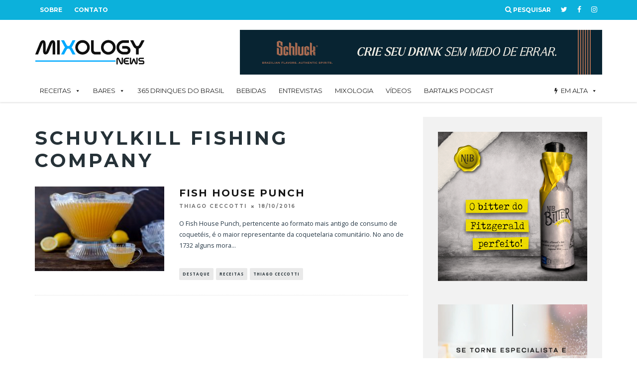

--- FILE ---
content_type: text/html; charset=UTF-8
request_url: https://mixologynews.com.br/tag/schuylkill-fishing-company/
body_size: 26366
content:
<!DOCTYPE html>
<!--[if lt IE 7]><html lang="pt-BR" class="no-js lt-ie9 lt-ie8 lt-ie7"> <![endif]-->
<!--[if (IE 7)&!(IEMobile)]><html lang="pt-BR" class="no-js lt-ie9 lt-ie8"><![endif]-->
<!--[if (IE 8)&!(IEMobile)]><html lang="pt-BR" class="no-js lt-ie9"><![endif]-->
<!--[if gt IE 8]><!--> <html lang="pt-BR" class="no-js"><!--<![endif]-->

	<head>

		<meta charset="utf-8">
		<!-- Google Chrome Frame for IE -->
		<!--[if IE]><meta http-equiv="X-UA-Compatible" content="IE=edge" /><![endif]-->
		<!-- mobile meta -->
                    <meta name="viewport" content="width=device-width, initial-scale=1.0"/>
        
		<link rel="pingback" href="https://mixologynews.com.br/xmlrpc.php">

		
		<!-- head extras -->
		<script>var et_site_url='https://mixologynews.com.br';var et_post_id='0';function et_core_page_resource_fallback(a,b){"undefined"===typeof b&&(b=a.sheet.cssRules&&0===a.sheet.cssRules.length);b&&(a.onerror=null,a.onload=null,a.href?a.href=et_site_url+"/?et_core_page_resource="+a.id+et_post_id:a.src&&(a.src=et_site_url+"/?et_core_page_resource="+a.id+et_post_id))}
</script><meta name='robots' content='index, follow, max-image-preview:large, max-snippet:-1, max-video-preview:-1' />

	<!-- This site is optimized with the Yoast SEO plugin v22.4 - https://yoast.com/wordpress/plugins/seo/ -->
	<title>Schuylkill Fishing Company Arquivos - Mixology News</title>
	<link rel="canonical" href="https://mixologynews.com.br/tag/schuylkill-fishing-company/" />
	<meta property="og:locale" content="pt_BR" />
	<meta property="og:type" content="article" />
	<meta property="og:title" content="Schuylkill Fishing Company Arquivos - Mixology News" />
	<meta property="og:url" content="https://mixologynews.com.br/tag/schuylkill-fishing-company/" />
	<meta property="og:site_name" content="Mixology News" />
	<meta property="og:image" content="https://www.mixologynews.com.br/wp-content/uploads/2015/09/cropped-MN_Logo_Reduzida.png" />
	<meta name="twitter:card" content="summary_large_image" />
	<meta name="twitter:site" content="@MixologyNews" />
	<script type="application/ld+json" class="yoast-schema-graph">{"@context":"https://schema.org","@graph":[{"@type":"CollectionPage","@id":"https://mixologynews.com.br/tag/schuylkill-fishing-company/","url":"https://mixologynews.com.br/tag/schuylkill-fishing-company/","name":"Schuylkill Fishing Company Arquivos - Mixology News","isPartOf":{"@id":"https://mixologynews.com.br/#website"},"primaryImageOfPage":{"@id":"https://mixologynews.com.br/tag/schuylkill-fishing-company/#primaryimage"},"image":{"@id":"https://mixologynews.com.br/tag/schuylkill-fishing-company/#primaryimage"},"thumbnailUrl":"https://mixologynews.com.br/wp-content/uploads/2016/10/fishhouse.jpg","breadcrumb":{"@id":"https://mixologynews.com.br/tag/schuylkill-fishing-company/#breadcrumb"},"inLanguage":"pt-BR"},{"@type":"ImageObject","inLanguage":"pt-BR","@id":"https://mixologynews.com.br/tag/schuylkill-fishing-company/#primaryimage","url":"https://mixologynews.com.br/wp-content/uploads/2016/10/fishhouse.jpg","contentUrl":"https://mixologynews.com.br/wp-content/uploads/2016/10/fishhouse.jpg","width":918,"height":612},{"@type":"BreadcrumbList","@id":"https://mixologynews.com.br/tag/schuylkill-fishing-company/#breadcrumb","itemListElement":[{"@type":"ListItem","position":1,"name":"Início","item":"https://mixologynews.com.br/"},{"@type":"ListItem","position":2,"name":"Schuylkill Fishing Company"}]},{"@type":"WebSite","@id":"https://mixologynews.com.br/#website","url":"https://mixologynews.com.br/","name":"Mixology News","description":"Essencial para os amantes da coquetelaria","potentialAction":[{"@type":"SearchAction","target":{"@type":"EntryPoint","urlTemplate":"https://mixologynews.com.br/?s={search_term_string}"},"query-input":"required name=search_term_string"}],"inLanguage":"pt-BR"}]}</script>
	<!-- / Yoast SEO plugin. -->


<link rel='dns-prefetch' href='//fonts.googleapis.com' />
<link rel="alternate" type="application/rss+xml" title="Feed para Mixology News &raquo;" href="https://mixologynews.com.br/feed/" />
<link rel="alternate" type="application/rss+xml" title="Feed de comentários para Mixology News &raquo;" href="https://mixologynews.com.br/comments/feed/" />
<link rel="alternate" type="application/rss+xml" title="Feed de tag para Mixology News &raquo; Schuylkill Fishing Company" href="https://mixologynews.com.br/tag/schuylkill-fishing-company/feed/" />
<script type="text/javascript">
window._wpemojiSettings = {"baseUrl":"https:\/\/s.w.org\/images\/core\/emoji\/14.0.0\/72x72\/","ext":".png","svgUrl":"https:\/\/s.w.org\/images\/core\/emoji\/14.0.0\/svg\/","svgExt":".svg","source":{"concatemoji":"https:\/\/mixologynews.com.br\/wp-includes\/js\/wp-emoji-release.min.js?ver=6.3.7"}};
/*! This file is auto-generated */
!function(i,n){var o,s,e;function c(e){try{var t={supportTests:e,timestamp:(new Date).valueOf()};sessionStorage.setItem(o,JSON.stringify(t))}catch(e){}}function p(e,t,n){e.clearRect(0,0,e.canvas.width,e.canvas.height),e.fillText(t,0,0);var t=new Uint32Array(e.getImageData(0,0,e.canvas.width,e.canvas.height).data),r=(e.clearRect(0,0,e.canvas.width,e.canvas.height),e.fillText(n,0,0),new Uint32Array(e.getImageData(0,0,e.canvas.width,e.canvas.height).data));return t.every(function(e,t){return e===r[t]})}function u(e,t,n){switch(t){case"flag":return n(e,"\ud83c\udff3\ufe0f\u200d\u26a7\ufe0f","\ud83c\udff3\ufe0f\u200b\u26a7\ufe0f")?!1:!n(e,"\ud83c\uddfa\ud83c\uddf3","\ud83c\uddfa\u200b\ud83c\uddf3")&&!n(e,"\ud83c\udff4\udb40\udc67\udb40\udc62\udb40\udc65\udb40\udc6e\udb40\udc67\udb40\udc7f","\ud83c\udff4\u200b\udb40\udc67\u200b\udb40\udc62\u200b\udb40\udc65\u200b\udb40\udc6e\u200b\udb40\udc67\u200b\udb40\udc7f");case"emoji":return!n(e,"\ud83e\udef1\ud83c\udffb\u200d\ud83e\udef2\ud83c\udfff","\ud83e\udef1\ud83c\udffb\u200b\ud83e\udef2\ud83c\udfff")}return!1}function f(e,t,n){var r="undefined"!=typeof WorkerGlobalScope&&self instanceof WorkerGlobalScope?new OffscreenCanvas(300,150):i.createElement("canvas"),a=r.getContext("2d",{willReadFrequently:!0}),o=(a.textBaseline="top",a.font="600 32px Arial",{});return e.forEach(function(e){o[e]=t(a,e,n)}),o}function t(e){var t=i.createElement("script");t.src=e,t.defer=!0,i.head.appendChild(t)}"undefined"!=typeof Promise&&(o="wpEmojiSettingsSupports",s=["flag","emoji"],n.supports={everything:!0,everythingExceptFlag:!0},e=new Promise(function(e){i.addEventListener("DOMContentLoaded",e,{once:!0})}),new Promise(function(t){var n=function(){try{var e=JSON.parse(sessionStorage.getItem(o));if("object"==typeof e&&"number"==typeof e.timestamp&&(new Date).valueOf()<e.timestamp+604800&&"object"==typeof e.supportTests)return e.supportTests}catch(e){}return null}();if(!n){if("undefined"!=typeof Worker&&"undefined"!=typeof OffscreenCanvas&&"undefined"!=typeof URL&&URL.createObjectURL&&"undefined"!=typeof Blob)try{var e="postMessage("+f.toString()+"("+[JSON.stringify(s),u.toString(),p.toString()].join(",")+"));",r=new Blob([e],{type:"text/javascript"}),a=new Worker(URL.createObjectURL(r),{name:"wpTestEmojiSupports"});return void(a.onmessage=function(e){c(n=e.data),a.terminate(),t(n)})}catch(e){}c(n=f(s,u,p))}t(n)}).then(function(e){for(var t in e)n.supports[t]=e[t],n.supports.everything=n.supports.everything&&n.supports[t],"flag"!==t&&(n.supports.everythingExceptFlag=n.supports.everythingExceptFlag&&n.supports[t]);n.supports.everythingExceptFlag=n.supports.everythingExceptFlag&&!n.supports.flag,n.DOMReady=!1,n.readyCallback=function(){n.DOMReady=!0}}).then(function(){return e}).then(function(){var e;n.supports.everything||(n.readyCallback(),(e=n.source||{}).concatemoji?t(e.concatemoji):e.wpemoji&&e.twemoji&&(t(e.twemoji),t(e.wpemoji)))}))}((window,document),window._wpemojiSettings);
</script>
<style type="text/css">
img.wp-smiley,
img.emoji {
	display: inline !important;
	border: none !important;
	box-shadow: none !important;
	height: 1em !important;
	width: 1em !important;
	margin: 0 0.07em !important;
	vertical-align: -0.1em !important;
	background: none !important;
	padding: 0 !important;
}
</style>
	<link rel="stylesheet" href="https://mixologynews.com.br/wp-content/cache/minify/d6e5c.css" media="all" />


<style id='classic-theme-styles-inline-css' type='text/css'>
/*! This file is auto-generated */
.wp-block-button__link{color:#fff;background-color:#32373c;border-radius:9999px;box-shadow:none;text-decoration:none;padding:calc(.667em + 2px) calc(1.333em + 2px);font-size:1.125em}.wp-block-file__button{background:#32373c;color:#fff;text-decoration:none}
</style>
<style id='global-styles-inline-css' type='text/css'>
body{--wp--preset--color--black: #000000;--wp--preset--color--cyan-bluish-gray: #abb8c3;--wp--preset--color--white: #ffffff;--wp--preset--color--pale-pink: #f78da7;--wp--preset--color--vivid-red: #cf2e2e;--wp--preset--color--luminous-vivid-orange: #ff6900;--wp--preset--color--luminous-vivid-amber: #fcb900;--wp--preset--color--light-green-cyan: #7bdcb5;--wp--preset--color--vivid-green-cyan: #00d084;--wp--preset--color--pale-cyan-blue: #8ed1fc;--wp--preset--color--vivid-cyan-blue: #0693e3;--wp--preset--color--vivid-purple: #9b51e0;--wp--preset--gradient--vivid-cyan-blue-to-vivid-purple: linear-gradient(135deg,rgba(6,147,227,1) 0%,rgb(155,81,224) 100%);--wp--preset--gradient--light-green-cyan-to-vivid-green-cyan: linear-gradient(135deg,rgb(122,220,180) 0%,rgb(0,208,130) 100%);--wp--preset--gradient--luminous-vivid-amber-to-luminous-vivid-orange: linear-gradient(135deg,rgba(252,185,0,1) 0%,rgba(255,105,0,1) 100%);--wp--preset--gradient--luminous-vivid-orange-to-vivid-red: linear-gradient(135deg,rgba(255,105,0,1) 0%,rgb(207,46,46) 100%);--wp--preset--gradient--very-light-gray-to-cyan-bluish-gray: linear-gradient(135deg,rgb(238,238,238) 0%,rgb(169,184,195) 100%);--wp--preset--gradient--cool-to-warm-spectrum: linear-gradient(135deg,rgb(74,234,220) 0%,rgb(151,120,209) 20%,rgb(207,42,186) 40%,rgb(238,44,130) 60%,rgb(251,105,98) 80%,rgb(254,248,76) 100%);--wp--preset--gradient--blush-light-purple: linear-gradient(135deg,rgb(255,206,236) 0%,rgb(152,150,240) 100%);--wp--preset--gradient--blush-bordeaux: linear-gradient(135deg,rgb(254,205,165) 0%,rgb(254,45,45) 50%,rgb(107,0,62) 100%);--wp--preset--gradient--luminous-dusk: linear-gradient(135deg,rgb(255,203,112) 0%,rgb(199,81,192) 50%,rgb(65,88,208) 100%);--wp--preset--gradient--pale-ocean: linear-gradient(135deg,rgb(255,245,203) 0%,rgb(182,227,212) 50%,rgb(51,167,181) 100%);--wp--preset--gradient--electric-grass: linear-gradient(135deg,rgb(202,248,128) 0%,rgb(113,206,126) 100%);--wp--preset--gradient--midnight: linear-gradient(135deg,rgb(2,3,129) 0%,rgb(40,116,252) 100%);--wp--preset--font-size--small: 13px;--wp--preset--font-size--medium: 20px;--wp--preset--font-size--large: 36px;--wp--preset--font-size--x-large: 42px;--wp--preset--spacing--20: 0.44rem;--wp--preset--spacing--30: 0.67rem;--wp--preset--spacing--40: 1rem;--wp--preset--spacing--50: 1.5rem;--wp--preset--spacing--60: 2.25rem;--wp--preset--spacing--70: 3.38rem;--wp--preset--spacing--80: 5.06rem;--wp--preset--shadow--natural: 6px 6px 9px rgba(0, 0, 0, 0.2);--wp--preset--shadow--deep: 12px 12px 50px rgba(0, 0, 0, 0.4);--wp--preset--shadow--sharp: 6px 6px 0px rgba(0, 0, 0, 0.2);--wp--preset--shadow--outlined: 6px 6px 0px -3px rgba(255, 255, 255, 1), 6px 6px rgba(0, 0, 0, 1);--wp--preset--shadow--crisp: 6px 6px 0px rgba(0, 0, 0, 1);}:where(.is-layout-flex){gap: 0.5em;}:where(.is-layout-grid){gap: 0.5em;}body .is-layout-flow > .alignleft{float: left;margin-inline-start: 0;margin-inline-end: 2em;}body .is-layout-flow > .alignright{float: right;margin-inline-start: 2em;margin-inline-end: 0;}body .is-layout-flow > .aligncenter{margin-left: auto !important;margin-right: auto !important;}body .is-layout-constrained > .alignleft{float: left;margin-inline-start: 0;margin-inline-end: 2em;}body .is-layout-constrained > .alignright{float: right;margin-inline-start: 2em;margin-inline-end: 0;}body .is-layout-constrained > .aligncenter{margin-left: auto !important;margin-right: auto !important;}body .is-layout-constrained > :where(:not(.alignleft):not(.alignright):not(.alignfull)){max-width: var(--wp--style--global--content-size);margin-left: auto !important;margin-right: auto !important;}body .is-layout-constrained > .alignwide{max-width: var(--wp--style--global--wide-size);}body .is-layout-flex{display: flex;}body .is-layout-flex{flex-wrap: wrap;align-items: center;}body .is-layout-flex > *{margin: 0;}body .is-layout-grid{display: grid;}body .is-layout-grid > *{margin: 0;}:where(.wp-block-columns.is-layout-flex){gap: 2em;}:where(.wp-block-columns.is-layout-grid){gap: 2em;}:where(.wp-block-post-template.is-layout-flex){gap: 1.25em;}:where(.wp-block-post-template.is-layout-grid){gap: 1.25em;}.has-black-color{color: var(--wp--preset--color--black) !important;}.has-cyan-bluish-gray-color{color: var(--wp--preset--color--cyan-bluish-gray) !important;}.has-white-color{color: var(--wp--preset--color--white) !important;}.has-pale-pink-color{color: var(--wp--preset--color--pale-pink) !important;}.has-vivid-red-color{color: var(--wp--preset--color--vivid-red) !important;}.has-luminous-vivid-orange-color{color: var(--wp--preset--color--luminous-vivid-orange) !important;}.has-luminous-vivid-amber-color{color: var(--wp--preset--color--luminous-vivid-amber) !important;}.has-light-green-cyan-color{color: var(--wp--preset--color--light-green-cyan) !important;}.has-vivid-green-cyan-color{color: var(--wp--preset--color--vivid-green-cyan) !important;}.has-pale-cyan-blue-color{color: var(--wp--preset--color--pale-cyan-blue) !important;}.has-vivid-cyan-blue-color{color: var(--wp--preset--color--vivid-cyan-blue) !important;}.has-vivid-purple-color{color: var(--wp--preset--color--vivid-purple) !important;}.has-black-background-color{background-color: var(--wp--preset--color--black) !important;}.has-cyan-bluish-gray-background-color{background-color: var(--wp--preset--color--cyan-bluish-gray) !important;}.has-white-background-color{background-color: var(--wp--preset--color--white) !important;}.has-pale-pink-background-color{background-color: var(--wp--preset--color--pale-pink) !important;}.has-vivid-red-background-color{background-color: var(--wp--preset--color--vivid-red) !important;}.has-luminous-vivid-orange-background-color{background-color: var(--wp--preset--color--luminous-vivid-orange) !important;}.has-luminous-vivid-amber-background-color{background-color: var(--wp--preset--color--luminous-vivid-amber) !important;}.has-light-green-cyan-background-color{background-color: var(--wp--preset--color--light-green-cyan) !important;}.has-vivid-green-cyan-background-color{background-color: var(--wp--preset--color--vivid-green-cyan) !important;}.has-pale-cyan-blue-background-color{background-color: var(--wp--preset--color--pale-cyan-blue) !important;}.has-vivid-cyan-blue-background-color{background-color: var(--wp--preset--color--vivid-cyan-blue) !important;}.has-vivid-purple-background-color{background-color: var(--wp--preset--color--vivid-purple) !important;}.has-black-border-color{border-color: var(--wp--preset--color--black) !important;}.has-cyan-bluish-gray-border-color{border-color: var(--wp--preset--color--cyan-bluish-gray) !important;}.has-white-border-color{border-color: var(--wp--preset--color--white) !important;}.has-pale-pink-border-color{border-color: var(--wp--preset--color--pale-pink) !important;}.has-vivid-red-border-color{border-color: var(--wp--preset--color--vivid-red) !important;}.has-luminous-vivid-orange-border-color{border-color: var(--wp--preset--color--luminous-vivid-orange) !important;}.has-luminous-vivid-amber-border-color{border-color: var(--wp--preset--color--luminous-vivid-amber) !important;}.has-light-green-cyan-border-color{border-color: var(--wp--preset--color--light-green-cyan) !important;}.has-vivid-green-cyan-border-color{border-color: var(--wp--preset--color--vivid-green-cyan) !important;}.has-pale-cyan-blue-border-color{border-color: var(--wp--preset--color--pale-cyan-blue) !important;}.has-vivid-cyan-blue-border-color{border-color: var(--wp--preset--color--vivid-cyan-blue) !important;}.has-vivid-purple-border-color{border-color: var(--wp--preset--color--vivid-purple) !important;}.has-vivid-cyan-blue-to-vivid-purple-gradient-background{background: var(--wp--preset--gradient--vivid-cyan-blue-to-vivid-purple) !important;}.has-light-green-cyan-to-vivid-green-cyan-gradient-background{background: var(--wp--preset--gradient--light-green-cyan-to-vivid-green-cyan) !important;}.has-luminous-vivid-amber-to-luminous-vivid-orange-gradient-background{background: var(--wp--preset--gradient--luminous-vivid-amber-to-luminous-vivid-orange) !important;}.has-luminous-vivid-orange-to-vivid-red-gradient-background{background: var(--wp--preset--gradient--luminous-vivid-orange-to-vivid-red) !important;}.has-very-light-gray-to-cyan-bluish-gray-gradient-background{background: var(--wp--preset--gradient--very-light-gray-to-cyan-bluish-gray) !important;}.has-cool-to-warm-spectrum-gradient-background{background: var(--wp--preset--gradient--cool-to-warm-spectrum) !important;}.has-blush-light-purple-gradient-background{background: var(--wp--preset--gradient--blush-light-purple) !important;}.has-blush-bordeaux-gradient-background{background: var(--wp--preset--gradient--blush-bordeaux) !important;}.has-luminous-dusk-gradient-background{background: var(--wp--preset--gradient--luminous-dusk) !important;}.has-pale-ocean-gradient-background{background: var(--wp--preset--gradient--pale-ocean) !important;}.has-electric-grass-gradient-background{background: var(--wp--preset--gradient--electric-grass) !important;}.has-midnight-gradient-background{background: var(--wp--preset--gradient--midnight) !important;}.has-small-font-size{font-size: var(--wp--preset--font-size--small) !important;}.has-medium-font-size{font-size: var(--wp--preset--font-size--medium) !important;}.has-large-font-size{font-size: var(--wp--preset--font-size--large) !important;}.has-x-large-font-size{font-size: var(--wp--preset--font-size--x-large) !important;}
.wp-block-navigation a:where(:not(.wp-element-button)){color: inherit;}
:where(.wp-block-post-template.is-layout-flex){gap: 1.25em;}:where(.wp-block-post-template.is-layout-grid){gap: 1.25em;}
:where(.wp-block-columns.is-layout-flex){gap: 2em;}:where(.wp-block-columns.is-layout-grid){gap: 2em;}
.wp-block-pullquote{font-size: 1.5em;line-height: 1.6;}
</style>
<link rel="stylesheet" href="https://mixologynews.com.br/wp-content/cache/minify/adaa9.css" media="all" />












<link rel='stylesheet' id='cb-font-stylesheet-css' href='//fonts.googleapis.com/css?family=Montserrat%3A400%2C700%7COpen+Sans%3A400%2C700%2C400italic&#038;ver=3.2.2' type='text/css' media='all' />
<!--[if lt IE 10]>
<link rel='stylesheet' id='cb-ie-only-css' href='https://mixologynews.com.br/wp-content/themes/15zine/library/css/ie.css?ver=3.2.2' type='text/css' media='all' />
<![endif]-->
<script  src="https://mixologynews.com.br/wp-content/cache/minify/818c0.js"></script>


<script type='text/javascript' id='login-with-ajax-js-extra'>
/* <![CDATA[ */
var LWA = {"ajaxurl":"https:\/\/mixologynews.com.br\/wp-admin\/admin-ajax.php"};
/* ]]> */
</script>
<script  src="https://mixologynews.com.br/wp-content/cache/minify/d93d7.js"></script>



<script id="wpp-json" type="application/json">
{"sampling_active":0,"sampling_rate":100,"ajax_url":"https:\/\/mixologynews.com.br\/wp-json\/wordpress-popular-posts\/v1\/popular-posts","api_url":"https:\/\/mixologynews.com.br\/wp-json\/wordpress-popular-posts","ID":0,"token":"f0dfdb6a45","lang":0,"debug":0}
</script>
<script  src="https://mixologynews.com.br/wp-content/cache/minify/33fe5.js"></script>



<link rel="https://api.w.org/" href="https://mixologynews.com.br/wp-json/" /><link rel="alternate" type="application/json" href="https://mixologynews.com.br/wp-json/wp/v2/tags/3091" /><link rel="EditURI" type="application/rsd+xml" title="RSD" href="https://mixologynews.com.br/xmlrpc.php?rsd" />
<!-- start Simple Custom CSS and JS -->
<!-- Add HTML code to the header or the footer.
<script async src="https://pagead2.googlesyndication.com/pagead/js/adsbygoogle.js?client=ca-pub-8124871211818604"
     crossorigin="anonymous"></script>

<!-- end Simple Custom CSS and JS -->
<style type="text/css" id="et-bloom-custom-css">
					.et_bloom .et_bloom_optin_1 .et_bloom_form_content { background-color: #ffffff !important; } .et_bloom .et_bloom_optin_1 .et_bloom_form_container .et_bloom_form_header { background-color: #0db2db !important; } .et_bloom .et_bloom_optin_1 .carrot_edge .et_bloom_form_content:before { border-top-color: #0db2db !important; } .et_bloom .et_bloom_optin_1 .carrot_edge.et_bloom_form_right .et_bloom_form_content:before, .et_bloom .et_bloom_optin_1 .carrot_edge.et_bloom_form_left .et_bloom_form_content:before { border-top-color: transparent !important; border-left-color: #0db2db !important; }
						@media only screen and ( max-width: 767px ) {.et_bloom .et_bloom_optin_1 .carrot_edge.et_bloom_form_right .et_bloom_form_content:before { border-top-color: #0db2db !important; border-left-color: transparent !important; }.et_bloom .et_bloom_optin_1 .carrot_edge.et_bloom_form_left .et_bloom_form_content:after { border-bottom-color: #0db2db !important; border-left-color: transparent !important; }
						}.et_bloom .et_bloom_optin_1 .et_bloom_form_content button { background-color: #0db2db !important; } .et_bloom .et_bloom_optin_1 .et_bloom_form_content .et_bloom_fields i { color: #0db2db !important; } .et_bloom .et_bloom_optin_1 .et_bloom_form_content .et_bloom_custom_field_radio i:before { background: #0db2db !important; } .et_bloom .et_bloom_optin_1 .et_bloom_form_content button { background-color: #0db2db !important; } .et_bloom .et_bloom_optin_1 .et_bloom_form_container h2, .et_bloom .et_bloom_optin_1 .et_bloom_form_container h2 span, .et_bloom .et_bloom_optin_1 .et_bloom_form_container h2 strong { font-family: "Open Sans", Helvetica, Arial, Lucida, sans-serif; }.et_bloom .et_bloom_optin_1 .et_bloom_form_container p, .et_bloom .et_bloom_optin_1 .et_bloom_form_container p span, .et_bloom .et_bloom_optin_1 .et_bloom_form_container p strong, .et_bloom .et_bloom_optin_1 .et_bloom_form_container form input, .et_bloom .et_bloom_optin_1 .et_bloom_form_container form button span { font-family: "Open Sans", Helvetica, Arial, Lucida, sans-serif; } .et_bloom_popup_input input { outline: 0; border: 2px #dedede solid!important; } .et_bloom_image, .et_bloom_form_header { padding:0!important; } .et_bloom_image { width: 100% !important; } .et_bloom .et_bloom_form_header h2, .et_bloom_submit_subscription { font-family: 'Montserrat', sans-serif !important; font-size: 20px!important;} .et_bloom_submit_subscription {padding: 20px!important; font-size: 16px!important;}
				</style><link rel="preload" href="https://mixologynews.com.br/wp-content/plugins/bloom/core/admin/fonts/modules.ttf" as="font" crossorigin="anonymous">            <style id="wpp-loading-animation-styles">@-webkit-keyframes bgslide{from{background-position-x:0}to{background-position-x:-200%}}@keyframes bgslide{from{background-position-x:0}to{background-position-x:-200%}}.wpp-widget-placeholder,.wpp-widget-block-placeholder,.wpp-shortcode-placeholder{margin:0 auto;width:60px;height:3px;background:#dd3737;background:linear-gradient(90deg,#dd3737 0%,#571313 10%,#dd3737 100%);background-size:200% auto;border-radius:3px;-webkit-animation:bgslide 1s infinite linear;animation:bgslide 1s infinite linear}</style>
            <meta name="google-site-verification" content="50u_GBijKgCWFUbH1j1NO4vIY-_24eiOR7QDllvxRQw" />
<!-- Google tag (gtag.js) -->
<script async src="https://www.googletagmanager.com/gtag/js?id=G-9VNQ7CJ84T"></script>
<script>
  window.dataLayer = window.dataLayer || [];
  function gtag(){dataLayer.push(arguments);}
  gtag('js', new Date());

  gtag('config', 'G-9VNQ7CJ84T');
</script>
<!-- Hotjar Tracking Code for https://mixologynews.com.br -->
<script>
    (function(h,o,t,j,a,r){
        h.hj=h.hj||function(){(h.hj.q=h.hj.q||[]).push(arguments)};
        h._hjSettings={hjid:3628486,hjsv:6};
        a=o.getElementsByTagName('head')[0];
        r=o.createElement('script');r.async=1;
        r.src=t+h._hjSettings.hjid+j+h._hjSettings.hjsv;
        a.appendChild(r);
    })(window,document,'https://static.hotjar.com/c/hotjar-','.js?sv=');
</script><style type="text/css"> .cb-stuck #cb-nav-bar .cb-main-nav #cb-nav-logo, #cb-nav-bar .cb-main-nav #cb-nav-logo img { width: 110px; }#cb-nav-bar .cb-mega-menu-columns .cb-sub-menu > li > a { color: #2eb8ea; } .cb-entry-content a {color:#27cbf4; } .cb-entry-content a:hover {color:#1f9bc4; }.cb-meta-style-1 .cb-article-meta { background: rgba(0, 0, 0, 0.25); }.cb-module-block .cb-meta-style-2 img, .cb-module-block .cb-meta-style-4 img, .cb-grid-x .cb-grid-img img, .cb-grid-x .cb-grid-img .cb-fi-cover  { opacity: 0.75; }@media only screen and (min-width: 768px) {
                .cb-module-block .cb-meta-style-1:hover .cb-article-meta { background: rgba(0, 0, 0, 0.75); }
                .cb-module-block .cb-meta-style-2:hover img, .cb-module-block .cb-meta-style-4:hover img, .cb-grid-x .cb-grid-feature:hover img, .cb-grid-x .cb-grid-feature:hover .cb-fi-cover, .cb-slider li:hover img { opacity: 0.25; }
            }body { color:#273947; }#cb-footer { color:#909ca8; }.cb-menu-light #cb-nav-bar .cb-main-nav, .cb-stuck.cb-menu-light #cb-nav-bar .cb-nav-bar-wrap, .cb-menu-light.cb-fis-big-border #cb-nav-bar .cb-nav-bar-wrap { border-bottom-color: transparent; }.cb-mm-on.cb-menu-light #cb-nav-bar .cb-main-nav > li:hover, .cb-mm-on.cb-menu-dark #cb-nav-bar .cb-main-nav > li:hover { background: #10bbef; }</style><!-- end custom css --><style type="text/css">body, #respond, .cb-font-body { font-family: 'Open Sans', sans-serif; } h1, h2, h3, h4, h5, h6, .cb-font-header, #bbp-user-navigation, .cb-byline{ font-family:'Montserrat', sans-serif; }</style>        <script>

      window.OneSignal = window.OneSignal || [];

      OneSignal.push( function() {
        OneSignal.SERVICE_WORKER_UPDATER_PATH = "OneSignalSDKUpdaterWorker.js.php";
                      OneSignal.SERVICE_WORKER_PATH = "OneSignalSDKWorker.js.php";
                      OneSignal.SERVICE_WORKER_PARAM = { scope: "/" };
        OneSignal.setDefaultNotificationUrl("https://mixologynews.com.br");
        var oneSignal_options = {};
        window._oneSignalInitOptions = oneSignal_options;

        oneSignal_options['wordpress'] = true;
oneSignal_options['appId'] = '7b2a9817-bfe8-4d5d-941b-fd6595a6ee3b';
oneSignal_options['allowLocalhostAsSecureOrigin'] = true;
oneSignal_options['httpPermissionRequest'] = { };
oneSignal_options['httpPermissionRequest']['enable'] = true;
oneSignal_options['welcomeNotification'] = { };
oneSignal_options['welcomeNotification']['title'] = "";
oneSignal_options['welcomeNotification']['message'] = "Obrigado por se inscrever!";
oneSignal_options['subdomainName'] = "mixologynews";
oneSignal_options['safari_web_id'] = "web.onesignal.auto.2510e921-2066-4b3b-be25-8e0e09bd836c";
oneSignal_options['promptOptions'] = { };
oneSignal_options['promptOptions']['actionMessage'] = "Deseja enviar notificações";
oneSignal_options['promptOptions']['exampleNotificationTitleDesktop'] = "Esta é uma notificação teste";
oneSignal_options['promptOptions']['exampleNotificationMessageDesktop'] = "Notificações serão mostradas no seu desktop";
oneSignal_options['promptOptions']['exampleNotificationTitleMobile'] = "Esta é uma notificação teste";
oneSignal_options['promptOptions']['exampleNotificationMessageMobile'] = "Notificações serão mostradas no seu celular";
oneSignal_options['promptOptions']['exampleNotificationCaption'] = "Você pode se desinscrever a qualquer momento";
oneSignal_options['promptOptions']['acceptButtonText'] = "ACEITAR";
oneSignal_options['promptOptions']['cancelButtonText'] = "Cancelar";
oneSignal_options['promptOptions']['siteName'] = "Mixology News";
oneSignal_options['promptOptions']['autoAcceptTitle'] = "Clique Permitir";
oneSignal_options['notifyButton'] = { };
oneSignal_options['notifyButton']['enable'] = true;
oneSignal_options['notifyButton']['position'] = 'bottom-right';
oneSignal_options['notifyButton']['theme'] = 'inverse';
oneSignal_options['notifyButton']['size'] = 'medium';
oneSignal_options['notifyButton']['showCredit'] = true;
oneSignal_options['notifyButton']['text'] = {};
oneSignal_options['notifyButton']['text']['tip.state.unsubscribed'] = 'Receber notificações';
oneSignal_options['notifyButton']['text']['tip.state.subscribed'] = 'Você recebe notificações';
oneSignal_options['notifyButton']['text']['tip.state.blocked'] = 'Você bloqueou as notificações';
oneSignal_options['notifyButton']['text']['message.action.subscribed'] = 'Obrigado por se inscrever!';
oneSignal_options['notifyButton']['text']['message.action.resubscribed'] = 'Obrigado por se re-inscrever';
oneSignal_options['notifyButton']['text']['message.action.unsubscribed'] = 'Você não receberá mais notificações';
oneSignal_options['notifyButton']['text']['dialog.main.title'] = 'Gerenciar notificações do site';
oneSignal_options['notifyButton']['text']['dialog.main.button.subscribe'] = 'Se Inscrever';
oneSignal_options['notifyButton']['text']['dialog.main.button.unsubscribe'] = 'Cancelar Assinatura';
oneSignal_options['notifyButton']['text']['dialog.blocked.title'] = 'Desbloquear notificações';
oneSignal_options['notifyButton']['text']['dialog.blocked.message'] = 'Siga estas instruções para permitir as notificações:';
oneSignal_options['notifyButton']['colors'] = {};
oneSignal_options['notifyButton']['colors']['circle.background'] = '#0cb1db';
oneSignal_options['notifyButton']['colors']['circle.foreground'] = 'white';
oneSignal_options['notifyButton']['colors']['pulse.color'] = '#52bdd8';
                OneSignal.init(window._oneSignalInitOptions);
                OneSignal.showSlidedownPrompt();      });

      function documentInitOneSignal() {
        var oneSignal_elements = document.getElementsByClassName("OneSignal-prompt");

        var oneSignalLinkClickHandler = function(event) { OneSignal.push(['registerForPushNotifications']); event.preventDefault(); };        for(var i = 0; i < oneSignal_elements.length; i++)
          oneSignal_elements[i].addEventListener('click', oneSignalLinkClickHandler, false);
      }

      if (document.readyState === 'complete') {
           documentInitOneSignal();
      }
      else {
           window.addEventListener("load", function(event){
               documentInitOneSignal();
          });
      }
    </script>
<style type="text/css" id="custom-background-css">
body.custom-background { background-color: #ffffff; }
</style>
	<link rel="icon" href="https://mixologynews.com.br/wp-content/uploads/2024/02/cropped-ICON-05-32x32.png" sizes="32x32" />
<link rel="icon" href="https://mixologynews.com.br/wp-content/uploads/2024/02/cropped-ICON-05-192x192.png" sizes="192x192" />
<link rel="apple-touch-icon" href="https://mixologynews.com.br/wp-content/uploads/2024/02/cropped-ICON-05-180x180.png" />
<meta name="msapplication-TileImage" content="https://mixologynews.com.br/wp-content/uploads/2024/02/cropped-ICON-05-270x270.png" />
<!-- Google Analytics Tracking by Google Analyticator 6.5.7 -->
<script type="text/javascript">
    var analyticsFileTypes = [];
    var analyticsSnippet = 'enabled';
    var analyticsEventTracking = 'enabled';
</script>
<script type="text/javascript">
	var _gaq = _gaq || [];
  
	_gaq.push(['_setAccount', 'UA-11214397-4']);
    _gaq.push(['_addDevId', 'i9k95']); // Google Analyticator App ID with Google
	_gaq.push(['_trackPageview']);

	(function() {
		var ga = document.createElement('script'); ga.type = 'text/javascript'; ga.async = true;
		                ga.src = ('https:' == document.location.protocol ? 'https://ssl' : 'http://www') + '.google-analytics.com/ga.js';
		                var s = document.getElementsByTagName('script')[0]; s.parentNode.insertBefore(ga, s);
	})();
</script>
		<style type="text/css" id="wp-custom-css">
			.cb-body-light h1, .cb-body-light h2, .cb-body-light h3, .cb-body-light h4, .cb-body-light h5 {
  color: #263238;
}
.cb-body-light .cb-module-header .cb-module-title:after {
  height: 3px;
  margin-top: -1px;
  background-color: #0cb1db !important;
}
.cb-body-light .cb-widget-title, .cb-body-light .cb-multi-widget .tabbernav .tabberactive a {
  border-bottom-color: #0cb1db;
}
#cb-top-menu {
  background-color: #0cb1db !important;
}
#cb-top-menu a {
  letter-spacing: 0;
}
#cb-top-menu a:hover {
  color: rgba(255, 255, 255, 0.8) !important;
}
.menu-spacer {
  display: block;
  height: 10px;
}
.menu-spacer a {
  display: none;
}
#cb-logo-box {
  padding: 10px 0px;
}
#cb-header {
  padding-top: 10px;
  padding-bottom: 10px;
}
@media only screen and (min-width: 1200px) {
  #cb-logo-box {
    padding: 10px 30px;
  }
  #cb-header {
    padding: 0;
  }
}
#mega-menu-wrap-main {
  max-width: 1140px;
  margin: 0 auto;
}
#mega-menu-wrap-main .mega-menu-link {
  letter-spacing: 0;
}
.cb-nav-bar-wrap {
  margin-bottom: 0px;
  box-shadow: 0 2px 3px rgba(0, 0, 0, 0.1);
  background-color: #fff !important;
  opacity: 1 !important;
  border: 0 !important;
}
#cb-nav-logo.cb-logo-nav-sticky-type {
  display: none !important;
}
.mega-menu-logo {
  width: 32px;
  height: 32px;
}
#mega-menu-main > li.menu-recipes > a.mega-menu-link:hover, #mega-menu-main > li.menu-recipes > a.mega-menu-link:focus, #mega-menu-main > li.menu-recipes.mega-current-menu-item > a.mega-menu-link, #mega-menu-main > li.menu-recipes.mega-toggle-on > a.mega-menu-link {
  background-color: #0cb1db !important;
}
#mega-menu-main > li.menu-recipes > .mega-sub-menu {
  border-top: 5px solid #0cb1db !important;
}
#mega-menu-main > li.menu-trending > a.mega-menu-link:hover, #mega-menu-main > li.menu-trending > a.mega-menu-link:focus, #mega-menu-main > li.menu-trending.mega-current-menu-item > a.mega-menu-link, #mega-menu-main > li.menu-trending.mega-toggle-on > a.mega-menu-link {
  background-color: #9c27b0 !important;
}
#mega-menu-main > li.menu-trending > .mega-sub-menu {
  border-top: 5px solid #9c27b0 !important;
}
#mega-menu-main > li.menu-bars > a.mega-menu-link:hover, #mega-menu-main > li.menu-bars > a.mega-menu-link:focus, #mega-menu-main > li.menu-bars.mega-current-menu-item > a.mega-menu-link, #mega-menu-main > li.menu-bars.mega-toggle-on > a.mega-menu-link {
  background-color: #ffc107 !important;
}
#mega-menu-main > li.menu-bars.mega-current-menu-ancestor > a.mega-menu-link {
  background-color: #ffc107 !important;
}
#mega-menu-main > li.menu-bars > .mega-sub-menu {
  border-top: 5px solid #ffc107 !important;
}
#mega-menu-main > li.menu-spirits > a.mega-menu-link:hover, #mega-menu-main > li.menu-spirits > a.mega-menu-link:focus, #mega-menu-main > li.menu-spirits.mega-current-menu-item > a.mega-menu-link, #mega-menu-main > li.menu-spirits.mega-toggle-on > a.mega-menu-link {
  background-color: #ff9800 !important;
}
#mega-menu-main > li.menu-spirits > .mega-sub-menu {
  border-top: 5px solid #ff9800 !important;
}
#mega-menu-main > li.menu-interviews > a.mega-menu-link:hover, #mega-menu-main > li.menu-interviews > a.mega-menu-link:focus, #mega-menu-main > li.menu-interviews.mega-current-menu-item > a.mega-menu-link, #mega-menu-main > li.menu-interviews.mega-toggle-on > a.mega-menu-link {
  background-color: #ec407a !important;
}
#mega-menu-main > li.menu-interviews > .mega-sub-menu {
  border-top: 5px solid #ec407a !important;
}
#mega-menu-main > li.menu-mixology > a.mega-menu-link:hover, #mega-menu-main > li.menu-mixology > a.mega-menu-link:focus, #mega-menu-main > li.menu-mixology.mega-current-menu-item > a.mega-menu-link, #mega-menu-main > li.menu-mixology.mega-toggle-on > a.mega-menu-link {
  background-color: #2196f3 !important;
}
#mega-menu-main > li.menu-mixology > .mega-sub-menu {
  border-top: 5px solid #2196f3 !important;
}
#mega-menu-main > li.menu-fruits > a.mega-menu-link:hover, #mega-menu-main > li.menu-fruits > a.mega-menu-link:focus, #mega-menu-main > li.menu-fruits.mega-current-menu-item > a.mega-menu-link, #mega-menu-main > li.menu-fruits.mega-toggle-on > a.mega-menu-link {
  background-color: #8bc34a !important;
}
#mega-menu-main > li.menu-fruits > .mega-sub-menu {
  border-top: 5px solid #8bc34a !important;
}
#mega-menu-main > li.menu-coffee > a.mega-menu-link:hover, #mega-menu-main > li.menu-coffee > a.mega-menu-link:focus, #mega-menu-main > li.menu-coffee.mega-current-menu-item > a.mega-menu-link, #mega-menu-main > li.menu-coffee.mega-toggle-on > a.mega-menu-link {
  background-color: #795548 !important;
}
#mega-menu-main > li.menu-coffee > .mega-sub-menu {
  border-top: 5px solid #795548 !important;
}
#mega-menu-main > li.menu-reads > a.mega-menu-link:hover, #mega-menu-main > li.menu-reads > a.mega-menu-link:focus, #mega-menu-main > li.menu-reads.mega-current-menu-item > a.mega-menu-link, #mega-menu-main > li.menu-reads.mega-toggle-on > a.mega-menu-link {
  background-color: #f44336 !important;
}
#mega-menu-main > li.menu-reads > .mega-sub-menu {
  border-top: 5px solid #f44336 !important;
}
#cb-footer, .cb-footer-lower {
  background-color: #263238 !important;
  color: #90a4ae !important;
}
#cb-footer .cb-footer-lower {
  padding: 0;
}
#cb-footer-logo {
  margin-top: 30px;
  margin-bottom: 30px;
}
#cb-footer-logo a {
  max-width: 300px;
  display: inline-block;
}
.cb-copyright {
  margin-bottom: 20px !important;
  margin-top: 20px !important;
}
.cb-to-top {
  margin: 0px auto 20px;
}
.cb-to-top a i {
  height: 40px;
  width: 40px;
  border: none !important;
  background-color: #0db0db;
  padding-top: 3px;
}
#cb-footer #cb-widgets {
  padding-bottom: 20px;
}
#mega-menu-wrap-main #mega-menu-main[data-effect="fade_up"] li.mega-menu-item.mega-menu-megamenu > ul.mega-sub-menu {
  margin-top: 0px !important;
  transform: translateY(10px);
  transition-duration: 200ms;
  transition-timing-function: ease !important;
  transition-property: opacity, transform, visibility;
}
#mega-menu-wrap-main #mega-menu-main[data-effect="fade_up"] li.mega-menu-item.mega-toggle-on > ul.mega-sub-menu, #mega-menu-wrap-main #mega-menu-main[data-effect="fade_up"] li.mega-menu-item.mega-menu-megamenu.mega-toggle-on ul.mega-sub-menu {
  transform: translateY(0);
}
#mega-menu-wrap-main #mega-menu-main > li.mega-menu-megamenu.mega-menu-tabbed.menu-trending > ul.mega-sub-menu {
  padding-right: 20px;
  padding-top: 25px;
}
#mega-menu-wrap-main #mega-menu-main > li.mega-menu-megamenu.mega-menu-tabbed.menu-trending > ul.mega-sub-menu > li > a {
  float: right;
  text-align: right;
  margin-bottom: 10px;
}
#mega-menu-wrap-main #mega-menu-main > li.mega-menu-tabbed > ul.mega-sub-menu > li.mega-menu-item.mega-menu-item-has-children > a.mega-menu-link:after {
  transform: rotate(180deg);
  float: left;
  margin: 0 6px 0 0;
}
.menu-trending > .mega-sub-menu a {
  color: #9c27b0 !important;
}
.menu-trending > .mega-sub-menu .wpp-list li {
  margin: 0;
  position: relative;
  display: inline-block;
  width: 32.3%;
}
.menu-trending > .mega-sub-menu .wpp-list li .wpp-thumbnail {
  display: block;
  position: relative;
  text-align: center;
  float: none;
  width: 100%;
  border-radius: 2px 2px 0 0;
}
.menu-trending > .mega-sub-menu .wpp-list li .wpp-post-title {
  border-radius: 2px;
  background-color: rgba(0, 0, 0, 0.4);
  position: absolute;
  top: 0;
  left: 0;
  width: 100%;
  height: 100%;
  text-align: center;
  text-transform: uppercase;
  color: #fff !important;
  vertical-align: middle;
  padding: calc(30%) 15px 0;
  transition: background ease 200ms;
}
.menu-trending > .mega-sub-menu .wpp-list li .wpp-post-title:hover {
  background-color: rgba(0, 0, 0, 0.6);
}
.menu-trending > .mega-sub-menu .wpp-list li .wpp-meta.post-stats {
  padding: 5px;
  text-align: center;
  color: #9c27b0;
  border-radius: 0 0 2px 2px;
}
#mega-menu-wrap-main #mega-menu-main > li.mega-menu-tabbed > ul.mega-sub-menu > li.mega-menu-item > ul.mega-sub-menu {
  padding: 20px;
}
#mega-menu-wrap-main #mega-menu-main > li.mega-menu-tabbed > ul.mega-sub-menu > li.mega-menu-item > ul.mega-sub-menu > li.mega-menu-item {
  padding: 0;
}
#mega-menu-wrap-main #mega-menu-main > li.mega-menu-tabbed > ul.mega-sub-menu > li.mega-menu-item > a.mega-menu-link {
  background: transparent;
  text-transform: uppercase;
  padding: 0px 15px 0px 10px;
  color: #fff !important;
  border-radius: 2px;
}
#mega-menu-wrap-main #mega-menu-main > li.mega-menu-tabbed > ul.mega-sub-menu > li.mega-menu-item > a.mega-menu-link:hover {
  background-color: #9c27b0;
}
#mega-menu-wrap-main #mega-menu-main > li.mega-menu-tabbed > ul.mega-sub-menu > li.mega-menu-item.mega-toggle-on > a.mega-menu-link {
  background: #9c27b0 !important;
}
#mega-menu-wrap-main #mega-menu-main > li.mega-menu-tabbed > ul.mega-sub-menu > li.mega-menu-item > ul.mega-sub-menu {
  border: none;
  right: 20%;
  left: auto;
}
.menu-hidden {
  display: none !important;
}
#mega-menu-wrap-main #mega-menu-main > li.mega-menu-megamenu.menu-recipes > ul.mega-sub-menu {
  padding: 0px;
}
#mega-menu-wrap-main #mega-menu-main li.mega-menu-megamenu.menu-recipes > ul.mega-sub-menu > li.mega-menu-row .mega-menu-column > ul.mega-sub-menu > li.mega-menu-item > .mega-menu-link {
  margin-bottom: 15px;
  text-align: center;
  border-bottom: 3px solid #0cb1db;
  padding-bottom: 12px;
  font-size: 14px;
}
#mega-menu-wrap-main #mega-menu-main li.mega-menu-megamenu.menu-recipes > ul.mega-sub-menu > li.mega-menu-row .mega-menu-column > ul.mega-sub-menu > li.mega-menu-item li a {
  text-align: center;
  margin-bottom: 3px;
  padding: 2px 10px;
  transition: background ease 200ms;
  border-radius: 2px;
}
#mega-menu-wrap-main #mega-menu-main li.mega-menu-megamenu.menu-recipes > ul.mega-sub-menu > li.mega-menu-row .mega-menu-column > ul.mega-sub-menu > li.mega-menu-item li a:hover {
  background: rgba(255, 255, 255, 0.2);
}
#mega-menu-wrap-main #mega-menu-main li.mega-menu-megamenu.menu-recipes > ul.mega-sub-menu > li.mega-menu-row .mega-menu-column > ul.mega-sub-menu > li.mega-menu-item li.more-button a {
  margin-top: 15px;
  padding: 5px 10px;
  text-transform: uppercase;
}
#mega-menu-wrap-main #mega-menu-main li.mega-menu-megamenu.menu-recipes > ul.mega-sub-menu > li.mega-menu-row .mega-menu-column > ul.mega-sub-menu > li.mega-menu-item li.more-button a:hover {
  background: #0cb1db;
}
.mega-menu-item-cb-recent-posts-10 {
  margin: 0 !important;
  padding: 0 !important;
}
.mega-menu-item-cb-recent-posts-10 .mega-block-title {
  margin-bottom: 10px !important;
}
.mega-menu-item-cb-recent-posts-10 .cb-module-block .cb-article.cb-article-small {
  border: none !important;
  position: relative;
  padding-bottom: 0;
  overflow: hidden;
  border-radius: 2px;
  margin-bottom: 15px;
}
.mega-menu-item-cb-recent-posts-10 .cb-module-block .cb-article.cb-article-small > .cb-mask.cb-img-fw {
  width: 100%;
  margin: 0;
  max-width: none !important;
  max-height: none !important;
  text-align: center;
  height: 150px;
  position: relative;
}
.mega-menu-item-cb-recent-posts-10 .cb-module-block .cb-article.cb-article-small > .cb-mask.cb-img-fw img {
  position: absolute;
  width: 100%;
  top: 0;
  left: 0;
  height: 100%;
}
.mega-menu-item-cb-recent-posts-10 .cb-module-block .cb-article.cb-article-small > .cb-meta.cb-article-meta {
  position: absolute;
  width: 100%;
  height: 100%;
  text-align: center;
  padding: 15px;
}
.mega-menu-item-cb-recent-posts-10 .cb-module-block .cb-article.cb-article-small > .cb-meta.cb-article-meta a {
  color: #fff !important;
  background: rgba(0, 0, 0, 0.2) !important;
  font-size: 12px;
  width: 100%;
  height: 100%;
  padding-top: calc(20%);
  position: absolute;
  top: 50%;
  left: 50%;
  transform: translateY(-50%) translateX(-50%);
  transition: all ease 200ms;
}
.mega-menu-item-cb-recent-posts-10 .cb-module-block .cb-article.cb-article-small > .cb-meta.cb-article-meta a:hover {
  background: rgba(0, 0, 0, 0.6) !important;
}
#mega-menu-wrap-main #mega-menu-main > li.mega-menu-megamenu.menu-columns > ul.mega-sub-menu {
  padding: 0px;
}
#mega-menu-wrap-main #mega-menu-main li.mega-menu-megamenu.menu-columns > ul.mega-sub-menu > li.mega-menu-item > .mega-menu-link {
  margin-bottom: 15px;
  text-align: center;
  border-bottom: 3px solid #0cb1db;
  padding-bottom: 12px;
  font-size: 14px;
}
#mega-menu-wrap-main #mega-menu-main li.mega-menu-megamenu.menu-columns > ul.mega-sub-menu > li.mega-menu-item li.mega-menu-item a {
  text-align: center;
  margin-bottom: 3px;
  padding: 2px 10px;
  transition: background ease 200ms;
  border-radius: 2px;
}
#mega-menu-wrap-main #mega-menu-main li.mega-menu-megamenu.menu-columns > ul.mega-sub-menu > li.mega-menu-item li.mega-menu-item a:hover {
  background: rgba(255, 255, 255, 0.2);
}
#mega-menu-wrap-main #mega-menu-main li.mega-menu-megamenu.menu-columns > ul.mega-sub-menu > li.mega-menu-item li.more-button a {
  margin-top: 15px;
  padding: 5px 10px;
  text-transform: uppercase;
}
#mega-menu-wrap-main #mega-menu-main li.mega-menu-megamenu.menu-columns > ul.mega-sub-menu > li.mega-menu-item li.more-button a:hover {
  background: #0cb1db;
}
#mega-menu-wrap-main #mega-menu-main li.mega-menu-megamenu.menu-columns.menu-bars > ul.mega-sub-menu > li.mega-menu-item > .mega-menu-link {
  border-bottom: 3px solid #ffc107;
}
.mega-menu-item-cb-recent-posts-10 {
  margin: 0 !important;
  padding: 0 !important;
}
.mega-menu-item-cb-recent-posts-10 .mega-block-title {
  margin-bottom: 10px !important;
}
.mega-menu-item-cb-recent-posts-10 .cb-module-block .cb-article.cb-article-small {
  border: none !important;
  position: relative;
  padding-bottom: 0;
  overflow: hidden;
  border-radius: 2px;
  margin-bottom: 15px;
}
.mega-menu-item-cb-recent-posts-10 .cb-module-block .cb-article.cb-article-small > .cb-mask.cb-img-fw {
  width: 100%;
  margin: 0;
  max-width: none !important;
  max-height: none !important;
  text-align: center;
  height: 150px;
  position: relative;
}
.mega-menu-item-cb-recent-posts-10 .cb-module-block .cb-article.cb-article-small > .cb-mask.cb-img-fw img {
  position: absolute;
  width: 100%;
  top: 0;
  left: 0;
  height: 100%;
}
.mega-menu-item-cb-recent-posts-10 .cb-module-block .cb-article.cb-article-small > .cb-meta.cb-article-meta {
  position: absolute;
  width: 100%;
  height: 100%;
  text-align: center;
  padding: 15px;
}
.mega-menu-item-cb-recent-posts-10 .cb-module-block .cb-article.cb-article-small > .cb-meta.cb-article-meta a {
  color: #fff !important;
  background: rgba(0, 0, 0, 0.2) !important;
  font-size: 12px;
  width: 100%;
  height: 100%;
  padding-top: calc(20%);
  position: absolute;
  top: 50%;
  left: 50%;
  transform: translateY(-50%) translateX(-50%);
  transition: all ease 200ms;
}
.mega-menu-item-cb-recent-posts-10 .cb-module-block .cb-article.cb-article-small > .cb-meta.cb-article-meta a:hover {
  background: rgba(0, 0, 0, 0.6) !important;
}
.instagram-pics {
  padding-top: 40px;
}
.instagram-pics li {
  margin: 0 !important;
  border: none;
}
.cb-module-block {
  margin-bottom: 15px;
}
.cb-post-footer-block {
  margin: 15px 0;
}
.cb-tags a, .cb-body-light .cb-post-meta .cb-element a {
  color: #263238 !important;
  border-color: #263238 !important;
  border-radius: 2px !important;
}
.cb-tags a:hover, .cb-body-light .cb-post-meta .cb-element a:hover {
  background-color: #263238 !important;
  color: #fff !important;
}
.cb-tags {
  padding-top: 0;
  padding-bottom: 0;
}
.home .cb-article {
  padding-bottom: 15px;
  margin-bottom: 15px;
}
.cb-grid-feature {
  border-bottom: 3px solid white !important;
}
.cb-grid-feature .cb-byline {
  display: none;
}
.cb-grid-img .cb-byline, .cb-article-meta .cb-byline {
  display: none !important;
}
#cb-content .cb-mask.cb-img-fw {
  max-height: 500px;
}
#cb-content .cb-mask.cb-img-fw a > img {
  width: 100%;
  height: auto;
}
.cb-a-large.cb-box {
  margin: 30px 0 30px;
}
.cb-social-sharing.cb-color-buttons {
  padding: 15px 0 5px;
  margin: 0;
}
.cb-social-sharing.cb-color-buttons a {
  margin: 0;
  width: 20%;
}
#comments .cb-title.cb-title-header {
  margin: 10px 0;
}
.commentlist .comment {
  margin: 10px 0;
}
.commentlist .comment article {
  padding-bottom: 10px;
}
.cb-entry-content h2, .cb-entry-content h3, .cb-entry-content h4, .cb-entry-content h5 {
  margin: 0;
}
.cb-divider {
  margin: 20px 0;
}
.cb-divider .cb-title:before, .cb-divider .cb-title:after {
  height: 3px;
  margin-top: -2px;
}
@media only screen and (min-width: 321px) {
  #cb-header {
    padding-top: 10px;
  }
  .cb-module-header.cb-category-header {
    margin-top: 20px;
  }
}
.cb-modal .cb-subm {
  min-height: 40px;
  height: initial;
}
.cb-excerpt {
  position: relative;
  padding-bottom: 5px;
  min-height: 80px;
}
.read-more-button {
  padding: 5px 0;
  text-align: center;
  border-radius: 2px;
  border: 0 !important;
  color: #fff !important;
  background-color: #0cb1db !important;
  display: inline-block;
  float: right;
  width: 30%;
}
.read-more-button .cb-read-more {
  color: #fff !important;
  font-size: 12px;
  padding: 0;
}
.cb-img-above-meta .cb-post-meta {
  margin-top: 0;
  display: block !important;
  width: 70%;
}
.cb-img-above-meta .cb-meta .cb-post-title {
  min-height: 40px;
  font-size: 14px;
}
body[class*="category-receitas-"] .cb-no-more-posts {
  display: none;
}
body[class*="category-receitas-"] .cb-img-fw a {
  max-height: 300px;
}
.single-destilado .cb-byline, .single-beverage .cb-byline, .single-method .cb-byline, .single-motif .cb-byline, .single-style .cb-byline, .single-ingredient .cb-byline, .single-flavor .cb-byline, .single-state .cb-byline {
  display: none !important;
}
.single-destilado .cb-entry-content:first-child, .single-beverage .cb-entry-content:first-child, .single-method .cb-entry-content:first-child, .single-motif .cb-entry-content:first-child, .single-style .cb-entry-content:first-child, .single-ingredient .cb-entry-content:first-child, .single-flavor .cb-entry-content:first-child, .single-state .cb-entry-content:first-child {
  margin: 0;
}
.single-destilado h3, .single-beverage h3, .single-method h3, .single-motif h3, .single-style h3, .single-ingredient h3, .single-flavor h3, .single-state h3 {
  margin-bottom: 30px;
  text-transform: uppercase;
  font-size: 1.8em;
}
.single-destilado .cb-article-footer, .single-beverage .cb-article-footer, .single-method .cb-article-footer, .single-motif .cb-article-footer, .single-style .cb-article-footer, .single-ingredient .cb-article-footer, .single-flavor .cb-article-footer, .single-state .cb-article-footer {
  display: none;
}
.cb-entry-list {
  padding-bottom: 30px;
}
@media only screen and (min-width: 768px) {
  .cb-entry-list .cb-grid-x {
    height: auto;
  }
  .cb-entry-list .cb-grid-x .cb-s {
    min-height: 185px;
  }
}
@media only screen and (min-width: 1020px) {
  .cb-entry-list .cb-grid-x {
    height: auto;
  }
  .cb-entry-list .cb-grid-x .cb-s {
    min-height: 249px;
  }
}
.cb-entry-list .cb-module-title {
  margin-top: 20px;
}
.mc4wp-form-basic, .mc4wp-form-theme, .widget_mc4wp_form_widget {
  font-family: "Open Sans", sans-serif !important;
  margin-bottom: 10px !important;
}
.mc4wp-form-basic .cb-sidebar-widget-title, .mc4wp-form-theme .cb-sidebar-widget-title, .widget_mc4wp_form_widget .cb-sidebar-widget-title {
  margin-bottom: 15px;
}
.mc4wp-form-basic input[type='submit'], .mc4wp-form-theme input[type='submit'], .widget_mc4wp_form_widget input[type='submit'] {
  background-color: #0cb1db !important;
  color: white !important;
  text-transform: uppercase;
  border: none !important;
  width: 100%;
  font-weight: bold;
}
.archive.category-365-drinques-do-brasil .cb-main {
  margin: 0 !important;
}
@media only screen and (min-width: 481px) {
  .archive.category-365-drinques-do-brasil .cb-module-block .cb-article-row {
    width: 33% !important;
  }
}
@media only screen and (min-width: 768px) {
  .archive.category-365-drinques-do-brasil .cb-module-block .cb-article-row {
    width: 234px !important;
  }
}
@media only screen and (min-width: 1020px) {
  .archive.category-365-drinques-do-brasil .cb-module-block .cb-article-row {
    width: 314px !important;
  }
}
@media only screen and (min-width: 1200px) {
  .archive.category-365-drinques-do-brasil .cb-module-block .cb-article-row {
    width: 378px !important;
  }
}
.archive.category-365-drinques-do-brasil #cb-content .cb-mask.cb-img-fw {
  max-height: 246px !important;
}
.archive.category-365-drinques-do-brasil .cb-blog-style-j {
  margin-bottom: 3px;
}
@media only screen and (min-width: 481px) {
  .archive.category-365-drinques-do-brasil .cb-no-2, .archive.category-365-drinques-do-brasil .cb-no-3 {
    margin-left: 3px;
  }
}
		</style>
		<style type="text/css">/** Mega Menu CSS: fs **/</style>
		<!-- end head extras -->

	</head>

	<body data-rsssl=1 class="archive tag tag-schuylkill-fishing-company tag-3091 custom-background et_bloom mega-menu-main  cb-sidebar-right  cb-sticky-mm cb-nav-logo-on cb-logo-nav-sticky  cb-tm-dark cb-body-light cb-menu-light cb-mm-dark cb-footer-dark   cb-m-logo-off cb-m-sticky cb-sw-tm-fw cb-sw-header-fw cb-sw-menu-fw cb-sw-footer-fw cb-menu-al-left">

		
		<div id="cb-outer-container">

			
				<div id="cb-top-menu" class="clearfix cb-font-header ">
					<div class="wrap clearfix cb-site-padding cb-top-menu-wrap">

													<div class="cb-left-side cb-mob">

								<a href="#" id="cb-mob-open" class="cb-link"><i class="fa fa-bars"></i></a>
															</div>
						                        <ul class="cb-top-nav cb-left-side"><li id="menu-item-18230" class="menu-item menu-item-type-post_type menu-item-object-page menu-item-18230"><a target="_blank" rel="noopener" href="https://mixologynews.com.br/sobre/">Sobre</a></li>
<li id="menu-item-13685" class="menu-item menu-item-type-post_type menu-item-object-page menu-item-13685"><a target="_blank" rel="noopener" href="https://mixologynews.com.br/contato/">Contato</a></li>
</ul>                                                <ul class="cb-top-nav cb-right-side"><li class="cb-icon-search cb-menu-icons-extra"><a href="#"  title="Pesquisar" id="cb-s-trigger-gen"><i class="fa fa-search"></i> <span class="cb-search-title">Pesquisar</span></a></li><li class="cb-menu-icons-extra cb-social-icons-extra"><a href="http://www.twitter.com/mixologynews"  target="_blank"><i class="fa fa-twitter" aria-hidden="true"></i></a></li><li class="cb-menu-icons-extra cb-social-icons-extra"><a href="http://www.facebook.com/mixology-NEWS"  target="_blank"><i class="fa fa-facebook" aria-hidden="true"></i></a></li><li class="cb-menu-icons-extra cb-social-icons-extra"><a href="http://www.instagram.com/mixologynews"  target="_blank"><i class="fa fa-instagram" aria-hidden="true"></i></a></li></ul>					</div>
				</div>

				<div id="cb-mob-menu" class="cb-mob-menu">
					<div class="cb-mob-close-wrap">
						
						<a href="#" id="cb-mob-close" class="cb-link"><i class="fa cb-times"></i></a>
										    </div>

					<div class="cb-mob-menu-wrap">
						<ul id="cb-mob-ul" class="cb-mobile-nav cb-top-nav cb-mob-ul-show"><li id="menu-item-30202" class="menu-item menu-item-type-taxonomy menu-item-object-category menu-item-30202"><a href="https://mixologynews.com.br/biomas-do-brasil/">Biomas do Brasil</a></li>
<li id="menu-item-28553" class="menu-item menu-item-type-custom menu-item-object-custom menu-item-28553"><a href="#">&#8211;</a></li>
<li id="menu-item-28552" class="menu-item menu-item-type-taxonomy menu-item-object-category menu-item-28552"><a href="https://mixologynews.com.br/bartalks/">BarTalks Podcast</a></li>
<li id="menu-item-24276" class="menu-item menu-item-type-taxonomy menu-item-object-category menu-item-24276"><a href="https://mixologynews.com.br/365-drinques-do-brasil/">365 Drinques Do Brasil</a></li>
<li id="menu-item-24280" class="menu-item menu-item-type-taxonomy menu-item-object-category menu-item-24280"><a href="https://mixologynews.com.br/receitas/">Receitas</a></li>
<li id="menu-item-24281" class="menu-item menu-item-type-taxonomy menu-item-object-category menu-item-24281"><a href="https://mixologynews.com.br/bares-restaurantes/">Bares</a></li>
<li id="menu-item-24282" class="menu-item menu-item-type-taxonomy menu-item-object-category menu-item-24282"><a href="https://mixologynews.com.br/bebidas/">Bebidas</a></li>
<li id="menu-item-24283" class="menu-item menu-item-type-taxonomy menu-item-object-category menu-item-24283"><a href="https://mixologynews.com.br/entrevistas/">Entrevistas</a></li>
<li id="menu-item-24285" class="menu-item menu-item-type-taxonomy menu-item-object-category menu-item-24285"><a href="https://mixologynews.com.br/mixologia/">Mixologia</a></li>
<li id="menu-item-28554" class="menu-item menu-item-type-custom menu-item-object-custom menu-item-28554"><a href="#">&#8211;</a></li>
<li id="menu-item-24277" class="menu-item menu-item-type-post_type menu-item-object-page menu-item-24277"><a href="https://mixologynews.com.br/sobre/">Sobre</a></li>
<li id="menu-item-24278" class="menu-item menu-item-type-post_type menu-item-object-page menu-item-24278"><a href="https://mixologynews.com.br/contato/">Contato</a></li>
</ul>											</div>

				</div>
			
			<div id="cb-container" class="clearfix" >
									<header id="cb-header" class="cb-header  cb-with-block ">

					    <div id="cb-logo-box" class="cb-logo-left wrap">
	                    	                <div id="logo">
                                        <a href="https://mixologynews.com.br">
                        <img src="https://mixologynews.com.br/wp-content/uploads/2015/06/logo-mixology-news-header.png" alt="Mixology News logo" data-at2x="https://mixologynews.com.br/wp-content/uploads/2015/06/logo-mixology-news-header-retina.png">
                    </a>
                                    </div>
            	                        <div class="cb-large cb-block"><a target="_blank" href="https://www.instagram.com/schluckbr/">

<img src="https://mixologynews.com.br/wp-content/uploads/2025/04/Head-Banner-728x90px-escuro.jpg">

</a></div>	                    </div>

					</header>
				
				<div id="cb-lwa" class="cb-lwa-modal cb-modal"><div class="cb-close-m cb-ta-right"><i class="fa cb-times"></i></div>
<div class="cb-lwa-modal-inner cb-modal-inner cb-light-loader cb-pre-load cb-font-header clearfix">
    <div class="lwa lwa-default clearfix">
                
        

        <form class="lwa-form cb-form cb-form-active clearfix" action="https://mixologynews.com.br/wp-login.php" method="post">
            
            <div class="cb-form-body">
                <input class="cb-form-input cb-form-input-username" type="text" name="log" placeholder="Nome de usuário">
                <input class="cb-form-input" type="password" name="pwd" placeholder="Senha">
                                <span class="lwa-status cb-ta-center"></span>
                <div class="cb-submit cb-ta-center">
                  <input type="submit" name="wp-submit" class="lwa_wp-submit cb-submit-form" value="Entrar" tabindex="100" />
                  <input type="hidden" name="lwa_profile_link" value="" />
                  <input type="hidden" name="login-with-ajax" value="login" />
                </div>

                <div class="cb-remember-me cb-extra cb-ta-center"><label>Lembrar-me</label><input name="rememberme" type="checkbox" class="lwa-rememberme" value="forever" /></div>
                
                <div class="cb-lost-password cb-extra cb-ta-center">
                                          <a class="lwa-links-remember cb-title-trigger cb-trigger-pass" href="https://mixologynews.com.br/wp-login.php?action=lostpassword" title="Esqueceu sua senha?">Esqueceu sua senha?</a>
                                     </div>
           </div>
        </form>
        
                <form class="lwa-remember cb-form clearfix" action="https://mixologynews.com.br/wp-login.php?action=lostpassword" method="post">

            <div class="cb-form-body">

                <input type="text" name="user_login" class="lwa-user-remember cb-form-input" placeholder="Digite seu nome de usuário ou e-mail">
                                <span class="lwa-status cb-ta-center"></span>

                 <div class="cb-submit cb-ta-center">
                        <input type="submit" value="Gerar nova senha" class="lwa-button-remember cb-submit-form" />
                        <input type="hidden" name="login-with-ajax" value="remember" />
                 </div>
            </div>

        </form>
            </div>
</div></div><div id="cb-menu-search" class="cb-s-modal cb-modal"><div class="cb-close-m cb-ta-right"><i class="fa cb-times"></i></div><div class="cb-s-modal-inner cb-pre-load cb-light-loader cb-modal-inner cb-font-header cb-mega-three cb-mega-posts clearfix"><form method="get" class="cb-search" action="https://mixologynews.com.br/">

    <input type="text" class="cb-search-field cb-font-header" placeholder="Pesquisar.." value="" name="s" title="" autocomplete="off">
    <button class="cb-search-submit" type="submit" value=""><i class="fa fa-search"></i></button>
    
</form><div id="cb-s-results"></div></div></div>				
									 <nav id="cb-nav-bar" class="clearfix ">
					 	<div class="cb-nav-bar-wrap cb-site-padding clearfix cb-font-header  cb-menu-fw">
		                    <div id="mega-menu-wrap-main" class="mega-menu-wrap"><div class="mega-menu-toggle"><div class="mega-toggle-blocks-left"></div><div class="mega-toggle-blocks-center"></div><div class="mega-toggle-blocks-right"><div class='mega-toggle-block mega-menu-toggle-block mega-toggle-block-1' id='mega-toggle-block-1' tabindex='0'><span class='mega-toggle-label' role='button' aria-expanded='false'><span class='mega-toggle-label-closed'>MENU</span><span class='mega-toggle-label-open'>MENU</span></span></div></div></div><ul id="mega-menu-main" class="mega-menu max-mega-menu mega-menu-horizontal mega-no-js" data-event="hover_intent" data-effect="fade_up" data-effect-speed="200" data-effect-mobile="disabled" data-effect-speed-mobile="0" data-mobile-force-width="false" data-second-click="go" data-document-click="collapse" data-vertical-behaviour="standard" data-breakpoint="600" data-unbind="true" data-mobile-state="collapse_all" data-hover-intent-timeout="300" data-hover-intent-interval="100" data-sticky-enabled="true" data-sticky-mobile="false" data-sticky-offset="0"><li class='mega-menu-logo mega-menu-item mega-menu-item-type-custom mega-menu-item-object-custom mega-align-bottom-left mega-menu-flyout mega-hide-arrow mega-hide-text mega-item-align-float-left mega-show-when-sticky mega-menu-item-18697 menu-logo' id='mega-menu-item-18697'><a class='mega-menu-link mega-menu-logo' href='/'><img class='mega-menu-logo' width='64' height='64' src='https://mixologynews.com.br/wp-content/uploads/2017/10/MN_Logo_Asterisco@2x-64x64.png' /></a></li><li class='mega-menu-recipes mega-menu-item mega-menu-item-type-taxonomy mega-menu-item-object-category mega-menu-item-has-children mega-menu-megamenu mega-align-bottom-left mega-menu-grid mega-cb-has-children mega-menu-item-13150 menu-recipes' id='mega-menu-item-13150'><a class="mega-menu-link" href="https://mixologynews.com.br/receitas/" aria-haspopup="true" aria-expanded="false" tabindex="0">Receitas<span class="mega-indicator"></span></a>
<ul class="mega-sub-menu">
<li class='mega-menu-row' id='mega-menu-13150-0'>
	<ul class="mega-sub-menu">
<li class='mega-menu-column mega-menu-columns-2-of-12' id='mega-menu-13150-0-0'>
		<ul class="mega-sub-menu">
<li class='mega-menu-item mega-menu-item-type-custom mega-menu-item-object-custom mega-menu-item-has-children mega-cb-has-children mega-menu-item-18631' id='mega-menu-item-18631'><a class="mega-menu-link" href="/receitas/destilados">Destilados<span class="mega-indicator"></span></a>
			<ul class="mega-sub-menu">
<li class='mega-menu-item mega-menu-item-type-custom mega-menu-item-object-custom mega-menu-item-20567' id='mega-menu-item-20567'><a class="mega-menu-link" href="/receitas/destilados/absinto">Absinto</a></li><li class='mega-menu-item mega-menu-item-type-custom mega-menu-item-object-custom mega-menu-item-20565' id='mega-menu-item-20565'><a class="mega-menu-link" href="/receitas/destilados/bourbon">Bourbon</a></li><li class='mega-menu-item mega-menu-item-type-custom mega-menu-item-object-custom mega-menu-item-20570' id='mega-menu-item-20570'><a class="mega-menu-link" href="/receitas/destilados/cachaca">Cachaça</a></li><li class='mega-menu-item mega-menu-item-type-custom mega-menu-item-object-custom mega-menu-item-20574' id='mega-menu-item-20574'><a class="mega-menu-link" href="/receitas/destilados/cognac">Cognac</a></li><li class='mega-menu-item mega-menu-item-type-custom mega-menu-item-object-custom mega-menu-item-20569' id='mega-menu-item-20569'><a class="mega-menu-link" href="/receitas/destilados/gim">Gim</a></li><li class='mega-menu-item mega-menu-item-type-custom mega-menu-item-object-custom mega-menu-item-20573' id='mega-menu-item-20573'><a class="mega-menu-link" href="/receitas/destilados/mezcal">Mezcal</a></li><li class='mega-menu-item mega-menu-item-type-custom mega-menu-item-object-custom mega-menu-item-20572' id='mega-menu-item-20572'><a class="mega-menu-link" href="/receitas/destilados/pisco">Pisco</a></li><li class='mega-menu-item mega-menu-item-type-custom mega-menu-item-object-custom mega-menu-item-20632' id='mega-menu-item-20632'><a class="mega-menu-link" href="/receitas/destilados/rum">Rum</a></li><li class='mega-menu-item mega-menu-item-type-custom mega-menu-item-object-custom mega-menu-item-20563' id='mega-menu-item-20563'><a class="mega-menu-link" href="/receitas/destilados/rye-whiskey">Rye Whiskey</a></li><li class='mega-menu-item mega-menu-item-type-custom mega-menu-item-object-custom mega-menu-item-20564' id='mega-menu-item-20564'><a class="mega-menu-link" href="/receitas/destilados/tequila">Tequila</a></li><li class='mega-menu-item mega-menu-item-type-custom mega-menu-item-object-custom mega-menu-item-20568' id='mega-menu-item-20568'><a class="mega-menu-link" href="/receitas/destilados/vodka">Vodka</a></li><li class='mega-menu-item mega-menu-item-type-custom mega-menu-item-object-custom mega-menu-item-20566' id='mega-menu-item-20566'><a class="mega-menu-link" href="/receitas/destilados/whisky">Whisky</a></li><li class='mega-more-button mega-menu-item mega-menu-item-type-custom mega-menu-item-object-custom mega-menu-item-20626 more-button' id='mega-menu-item-20626'><a class="mega-menu-link" href="/receitas/destilados">Mais Opções</a></li>			</ul>
</li>		</ul>
</li><li class='mega-menu-column mega-menu-columns-2-of-12' id='mega-menu-13150-0-1'>
		<ul class="mega-sub-menu">
<li class='mega-menu-item mega-menu-item-type-custom mega-menu-item-object-custom mega-menu-item-has-children mega-cb-has-children mega-menu-item-18629' id='mega-menu-item-18629'><a class="mega-menu-link" href="/receitas/bebidas">Bebidas<span class="mega-indicator"></span></a>
			<ul class="mega-sub-menu">
<li class='mega-menu-item mega-menu-item-type-custom mega-menu-item-object-custom mega-menu-item-22077' id='mega-menu-item-22077'><a class="mega-menu-link" href="/receitas/bebidas/amaro">Amaro</a></li><li class='mega-menu-item mega-menu-item-type-custom mega-menu-item-object-custom mega-menu-item-22072' id='mega-menu-item-22072'><a class="mega-menu-link" href="/receitas/bebidas/bitter">Bitter</a></li><li class='mega-menu-item mega-menu-item-type-custom mega-menu-item-object-custom mega-menu-item-22071' id='mega-menu-item-22071'><a class="mega-menu-link" href="/receitas/bebidas/cerveja">Cerveja</a></li><li class='mega-menu-item mega-menu-item-type-custom mega-menu-item-object-custom mega-menu-item-22069' id='mega-menu-item-22069'><a class="mega-menu-link" href="/receitas/bebidas/energetico">Energético</a></li><li class='mega-menu-item mega-menu-item-type-custom mega-menu-item-object-custom mega-menu-item-22073' id='mega-menu-item-22073'><a class="mega-menu-link" href="/receitas/bebidas/espumante">Espumante</a></li><li class='mega-menu-item mega-menu-item-type-custom mega-menu-item-object-custom mega-menu-item-22075' id='mega-menu-item-22075'><a class="mega-menu-link" href="/receitas/bebidas/licor">Licor</a></li><li class='mega-menu-item mega-menu-item-type-custom mega-menu-item-object-custom mega-menu-item-22066' id='mega-menu-item-22066'><a class="mega-menu-link" href="/receitas/bebidas/sake">Sake</a></li><li class='mega-menu-item mega-menu-item-type-custom mega-menu-item-object-custom mega-menu-item-22068' id='mega-menu-item-22068'><a class="mega-menu-link" href="/receitas/bebidas/sidra">Sidra</a></li><li class='mega-menu-item mega-menu-item-type-custom mega-menu-item-object-custom mega-menu-item-22067' id='mega-menu-item-22067'><a class="mega-menu-link" href="/receitas/bebidas/triple-sec">Triple Sec</a></li><li class='mega-menu-item mega-menu-item-type-custom mega-menu-item-object-custom mega-menu-item-22076' id='mega-menu-item-22076'><a class="mega-menu-link" href="/receitas/bebidas/vermute">Vermute</a></li><li class='mega-menu-item mega-menu-item-type-custom mega-menu-item-object-custom mega-menu-item-22070' id='mega-menu-item-22070'><a class="mega-menu-link" href="/receitas/bebidas/vinho-tinto">Vinho Tinto</a></li><li class='mega-menu-item mega-menu-item-type-custom mega-menu-item-object-custom mega-menu-item-22074' id='mega-menu-item-22074'><a class="mega-menu-link" href="/receitas/bebidas/xarope">Xarope</a></li><li class='mega-more-button mega-menu-item mega-menu-item-type-custom mega-menu-item-object-custom mega-menu-item-20627 more-button' id='mega-menu-item-20627'><a class="mega-menu-link" href="/receitas/bebidas">Mais Opções</a></li>			</ul>
</li>		</ul>
</li><li class='mega-menu-column mega-menu-columns-2-of-12' id='mega-menu-13150-0-2'>
		<ul class="mega-sub-menu">
<li class='mega-menu-item mega-menu-item-type-custom mega-menu-item-object-custom mega-menu-item-has-children mega-cb-has-children mega-menu-item-18630' id='mega-menu-item-18630'><a class="mega-menu-link" href="/receitas/ingredientes">Ingredientes<span class="mega-indicator"></span></a>
			<ul class="mega-sub-menu">
<li class='mega-menu-item mega-menu-item-type-custom mega-menu-item-object-custom mega-menu-item-20594' id='mega-menu-item-20594'><a class="mega-menu-link" href="/receitas/ingredientes/agua-tonica">Água Tônica</a></li><li class='mega-menu-item mega-menu-item-type-custom mega-menu-item-object-custom mega-menu-item-20587' id='mega-menu-item-20587'><a class="mega-menu-link" href="/receitas/ingredientes/cafe">Café</a></li><li class='mega-menu-item mega-menu-item-type-custom mega-menu-item-object-custom mega-menu-item-20588' id='mega-menu-item-20588'><a class="mega-menu-link" href="/receitas/ingredientes/elderflower">Elderflower</a></li><li class='mega-menu-item mega-menu-item-type-custom mega-menu-item-object-custom mega-menu-item-20590' id='mega-menu-item-20590'><a class="mega-menu-link" href="/receitas/ingredientes/gengibre">Gengibre</a></li><li class='mega-menu-item mega-menu-item-type-custom mega-menu-item-object-custom mega-menu-item-20592' id='mega-menu-item-20592'><a class="mega-menu-link" href="/receitas/ingredientes/hortela">Hortelã</a></li><li class='mega-menu-item mega-menu-item-type-custom mega-menu-item-object-custom mega-menu-item-20586' id='mega-menu-item-20586'><a class="mega-menu-link" href="/receitas/ingredientes/limao-siciliano">Limão Siciliano</a></li><li class='mega-menu-item mega-menu-item-type-custom mega-menu-item-object-custom mega-menu-item-18636' id='mega-menu-item-18636'><a class="mega-menu-link" href="/receitas/ingredientes/limao-tahiti">Limão Tahiti</a></li><li class='mega-menu-item mega-menu-item-type-custom mega-menu-item-object-custom mega-menu-item-20593' id='mega-menu-item-20593'><a class="mega-menu-link" href="/receitas/ingredientes/manjericao">Manjericão</a></li><li class='mega-menu-item mega-menu-item-type-custom mega-menu-item-object-custom mega-menu-item-18634' id='mega-menu-item-18634'><a class="mega-menu-link" href="/receitas/ingredientes/orgeat">Orgeat</a></li><li class='mega-menu-item mega-menu-item-type-custom mega-menu-item-object-custom mega-menu-item-20589' id='mega-menu-item-20589'><a class="mega-menu-link" href="/receitas/ingredientes/pimenta-vermelha">Pimenta Vermelha</a></li><li class='mega-menu-item mega-menu-item-type-custom mega-menu-item-object-custom mega-menu-item-20591' id='mega-menu-item-20591'><a class="mega-menu-link" href="/receitas/ingredientes/tomate">Tomate</a></li><li class='mega-menu-item mega-menu-item-type-custom mega-menu-item-object-custom mega-menu-item-18633' id='mega-menu-item-18633'><a class="mega-menu-link" href="/receitas/ingredientes/xarope-de-agave">Xarope de Agave</a></li><li class='mega-more-button mega-menu-item mega-menu-item-type-custom mega-menu-item-object-custom mega-menu-item-20628 more-button' id='mega-menu-item-20628'><a class="mega-menu-link" href="/receitas/ingredientes">Mais Opções</a></li>			</ul>
</li>		</ul>
</li><li class='mega-menu-column mega-menu-columns-2-of-12' id='mega-menu-13150-0-3'>
		<ul class="mega-sub-menu">
<li class='mega-menu-item mega-menu-item-type-custom mega-menu-item-object-custom mega-menu-item-has-children mega-cb-has-children mega-menu-item-18632' id='mega-menu-item-18632'><a class="mega-menu-link" href="/receitas/estilos">Estilos<span class="mega-indicator"></span></a>
			<ul class="mega-sub-menu">
<li class='mega-menu-item mega-menu-item-type-custom mega-menu-item-object-custom mega-menu-item-20603' id='mega-menu-item-20603'><a class="mega-menu-link" href="/receitas/estilos/collins">Collins</a></li><li class='mega-menu-item mega-menu-item-type-custom mega-menu-item-object-custom mega-menu-item-20600' id='mega-menu-item-20600'><a class="mega-menu-link" href="/receitas/estilos/fizz">Fizz</a></li><li class='mega-menu-item mega-menu-item-type-custom mega-menu-item-object-custom mega-menu-item-20601' id='mega-menu-item-20601'><a class="mega-menu-link" href="/receitas/estilos/frozen">Frozen</a></li><li class='mega-menu-item mega-menu-item-type-custom mega-menu-item-object-custom mega-menu-item-20599' id='mega-menu-item-20599'><a class="mega-menu-link" href="/receitas/estilos/highball">Highball</a></li><li class='mega-menu-item mega-menu-item-type-custom mega-menu-item-object-custom mega-menu-item-20604' id='mega-menu-item-20604'><a class="mega-menu-link" href="/receitas/estilos/margarita">Margarita</a></li><li class='mega-menu-item mega-menu-item-type-custom mega-menu-item-object-custom mega-menu-item-18638' id='mega-menu-item-18638'><a class="mega-menu-link" href="/receitas/estilos/martinis">Martinis</a></li><li class='mega-menu-item mega-menu-item-type-custom mega-menu-item-object-custom mega-menu-item-20596' id='mega-menu-item-20596'><a class="mega-menu-link" href="/receitas/estilos/sem-alcool">Sem álcool</a></li><li class='mega-menu-item mega-menu-item-type-custom mega-menu-item-object-custom mega-menu-item-20598' id='mega-menu-item-20598'><a class="mega-menu-link" href="/receitas/estilos/shooter">Shooter</a></li><li class='mega-menu-item mega-menu-item-type-custom mega-menu-item-object-custom mega-menu-item-18639' id='mega-menu-item-18639'><a class="mega-menu-link" href="/receitas/estilos/sour">Sour</a></li><li class='mega-menu-item mega-menu-item-type-custom mega-menu-item-object-custom mega-menu-item-20595' id='mega-menu-item-20595'><a class="mega-menu-link" href="/receitas/estilos/spritz">Spritz</a></li><li class='mega-menu-item mega-menu-item-type-custom mega-menu-item-object-custom mega-menu-item-20597' id='mega-menu-item-20597'><a class="mega-menu-link" href="/receitas/estilos/swizzle">Swizzle</a></li><li class='mega-menu-item mega-menu-item-type-custom mega-menu-item-object-custom mega-menu-item-20602' id='mega-menu-item-20602'><a class="mega-menu-link" href="/receitas/estilos/tiki">Tiki</a></li><li class='mega-more-button mega-menu-item mega-menu-item-type-custom mega-menu-item-object-custom mega-menu-item-20629 more-button' id='mega-menu-item-20629'><a class="mega-menu-link" href="/receitas/estilos">Mais Opções</a></li>			</ul>
</li>		</ul>
</li><li class='mega-menu-column mega-menu-columns-2-of-12' id='mega-menu-13150-0-4'>
		<ul class="mega-sub-menu">
<li class='mega-menu-item mega-menu-item-type-custom mega-menu-item-object-custom mega-menu-item-has-children mega-cb-has-children mega-menu-item-20560' id='mega-menu-item-20560'><a class="mega-menu-link" href="/receitas/sabores">Sabores<span class="mega-indicator"></span></a>
			<ul class="mega-sub-menu">
<li class='mega-menu-item mega-menu-item-type-custom mega-menu-item-object-custom mega-menu-item-20615' id='mega-menu-item-20615'><a class="mega-menu-link" href="/receitas/sabores/amadeirado">Amadeirado</a></li><li class='mega-menu-item mega-menu-item-type-custom mega-menu-item-object-custom mega-menu-item-20562' id='mega-menu-item-20562'><a class="mega-menu-link" href="/receitas/sabores/amargo">Amargo</a></li><li class='mega-menu-item mega-menu-item-type-custom mega-menu-item-object-custom mega-menu-item-20644' id='mega-menu-item-20644'><a class="mega-menu-link" href="/receitas/sabores/amendoado">Amendoado</a></li><li class='mega-menu-item mega-menu-item-type-custom mega-menu-item-object-custom mega-menu-item-20614' id='mega-menu-item-20614'><a class="mega-menu-link" href="/receitas/sabores/citrico">Cítrico</a></li><li class='mega-menu-item mega-menu-item-type-custom mega-menu-item-object-custom mega-menu-item-20641' id='mega-menu-item-20641'><a class="mega-menu-link" href="/receitas/sabores/defumado">Defumado</a></li><li class='mega-menu-item mega-menu-item-type-custom mega-menu-item-object-custom mega-menu-item-20613' id='mega-menu-item-20613'><a class="mega-menu-link" href="/receitas/sabores/floral">Floral</a></li><li class='mega-menu-item mega-menu-item-type-custom mega-menu-item-object-custom mega-menu-item-20611' id='mega-menu-item-20611'><a class="mega-menu-link" href="/receitas/sabores/forte">Forte</a></li><li class='mega-menu-item mega-menu-item-type-custom mega-menu-item-object-custom mega-menu-item-20612' id='mega-menu-item-20612'><a class="mega-menu-link" href="/receitas/sabores/frutado">Frutado</a></li><li class='mega-menu-item mega-menu-item-type-custom mega-menu-item-object-custom mega-menu-item-20643' id='mega-menu-item-20643'><a class="mega-menu-link" href="/receitas/sabores/herbal">Herbal</a></li><li class='mega-menu-item mega-menu-item-type-custom mega-menu-item-object-custom mega-menu-item-20610' id='mega-menu-item-20610'><a class="mega-menu-link" href="/receitas/sabores/leve">Leve</a></li><li class='mega-menu-item mega-menu-item-type-custom mega-menu-item-object-custom mega-menu-item-20608' id='mega-menu-item-20608'><a class="mega-menu-link" href="/receitas/sabores/picante">Picante</a></li><li class='mega-menu-item mega-menu-item-type-custom mega-menu-item-object-custom mega-menu-item-20609' id='mega-menu-item-20609'><a class="mega-menu-link" href="/receitas/sabores/salgado">Salgado</a></li><li class='mega-more-button mega-menu-item mega-menu-item-type-custom mega-menu-item-object-custom mega-menu-item-20630 more-button' id='mega-menu-item-20630'><a class="mega-menu-link" href="/receitas/sabores">Mais Opções</a></li>			</ul>
</li>		</ul>
</li><li class='mega-menu-column mega-menu-columns-2-of-12' id='mega-menu-13150-0-5'>
		<ul class="mega-sub-menu">
<li class='mega-menu-item mega-menu-item-type-custom mega-menu-item-object-custom mega-menu-item-has-children mega-cb-has-children mega-menu-item-20561' id='mega-menu-item-20561'><a class="mega-menu-link" href="/receitas/motivos">Motivos<span class="mega-indicator"></span></a>
			<ul class="mega-sub-menu">
<li class='mega-menu-item mega-menu-item-type-custom mega-menu-item-object-custom mega-menu-item-20606' id='mega-menu-item-20606'><a class="mega-menu-link" href="/receitas/motivos/primavera">Primavera</a></li><li class='mega-menu-item mega-menu-item-type-custom mega-menu-item-object-custom mega-menu-item-20616' id='mega-menu-item-20616'><a class="mega-menu-link" href="/receitas/motivos/verao">Verão</a></li><li class='mega-menu-item mega-menu-item-type-custom mega-menu-item-object-custom mega-menu-item-20624' id='mega-menu-item-20624'><a class="mega-menu-link" href="/receitas/motivos/outono">Outono</a></li><li class='mega-menu-item mega-menu-item-type-custom mega-menu-item-object-custom mega-menu-item-20623' id='mega-menu-item-20623'><a class="mega-menu-link" href="/receitas/motivos/inverno">Inverno</a></li><li class='mega-menu-item mega-menu-item-type-custom mega-menu-item-object-custom mega-menu-item-20622' id='mega-menu-item-20622'><a class="mega-menu-link" href="/receitas/motivos/ferias">Férias</a></li><li class='mega-menu-item mega-menu-item-type-custom mega-menu-item-object-custom mega-menu-item-20634' id='mega-menu-item-20634'><a class="mega-menu-link" href="/receitas/motivos/natal">Natal</a></li><li class='mega-menu-item mega-menu-item-type-custom mega-menu-item-object-custom mega-menu-item-20620' id='mega-menu-item-20620'><a class="mega-menu-link" href="/receitas/motivos/ano-novo">Ano Novo</a></li><li class='mega-menu-item mega-menu-item-type-custom mega-menu-item-object-custom mega-menu-item-20621' id='mega-menu-item-20621'><a class="mega-menu-link" href="/receitas/motivos/carnaval">Carnaval</a></li><li class='mega-menu-item mega-menu-item-type-custom mega-menu-item-object-custom mega-menu-item-20618' id='mega-menu-item-20618'><a class="mega-menu-link" href="/receitas/motivos/pascoa">Páscoa</a></li><li class='mega-menu-item mega-menu-item-type-custom mega-menu-item-object-custom mega-menu-item-20625' id='mega-menu-item-20625'><a class="mega-menu-link" href="/receitas/motivos/dia-dos-namorados">Dia dos Namorados</a></li><li class='mega-menu-item mega-menu-item-type-custom mega-menu-item-object-custom mega-menu-item-20619' id='mega-menu-item-20619'><a class="mega-menu-link" href="/receitas/motivos/st-patricks-day">St. Patrick's Day</a></li><li class='mega-menu-item mega-menu-item-type-custom mega-menu-item-object-custom mega-menu-item-20617' id='mega-menu-item-20617'><a class="mega-menu-link" href="/receitas/motivos/halloween">Halloween</a></li><li class='mega-more-button mega-menu-item mega-menu-item-type-custom mega-menu-item-object-custom mega-menu-item-20631 more-button' id='mega-menu-item-20631'><a class="mega-menu-link" href="/receitas/motivos">Mais Opções</a></li>			</ul>
</li>		</ul>
</li>	</ul>
</li><li class='mega-menu-row' id='mega-menu-13150-1'>
	<ul class="mega-sub-menu">
<li class='mega-menu-column mega-menu-columns-3-of-12' id='mega-menu-13150-1-0'></li>	</ul>
</li></ul>
</li><li class='mega-menu-columns mega-menu-bars mega-menu-item mega-menu-item-type-taxonomy mega-menu-item-object-category mega-menu-item-has-children mega-menu-megamenu mega-align-bottom-left mega-menu-megamenu mega-cb-has-children mega-menu-item-13144 menu-columns menu-bars' id='mega-menu-item-13144'><a class="mega-menu-link" href="https://mixologynews.com.br/bares-restaurantes/" aria-haspopup="true" aria-expanded="false" tabindex="0">Bares<span class="mega-indicator"></span></a>
<ul class="mega-sub-menu">
<li class='mega-menu-item mega-menu-item-type-custom mega-menu-item-object-custom mega-menu-item-has-children mega-menu-columns-1-of-5 mega-cb-has-children mega-menu-item-23804' id='mega-menu-item-23804'><a class="mega-menu-link" href="/bares/regiao/sul">Sul<span class="mega-indicator"></span></a>
	<ul class="mega-sub-menu">
<li class='mega-menu-item mega-menu-item-type-custom mega-menu-item-object-custom mega-menu-item-23845' id='mega-menu-item-23845'><a class="mega-menu-link" href="/bares/estado/parana">Paraná</a></li><li class='mega-menu-item mega-menu-item-type-custom mega-menu-item-object-custom mega-menu-item-23862' id='mega-menu-item-23862'><a class="mega-menu-link" href="/bares/estado/santa-catarina">Santa Catarina</a></li><li class='mega-menu-item mega-menu-item-type-custom mega-menu-item-object-custom mega-menu-item-23861' id='mega-menu-item-23861'><a class="mega-menu-link" href="/bares/estado/rio-grande-do-sul">Rio Grande do Sul</a></li>	</ul>
</li><li class='mega-menu-item mega-menu-item-type-custom mega-menu-item-object-custom mega-menu-item-has-children mega-menu-columns-1-of-5 mega-cb-has-children mega-menu-item-23803' id='mega-menu-item-23803'><a class="mega-menu-link" href="/bares/regiao/sudeste">Sudeste<span class="mega-indicator"></span></a>
	<ul class="mega-sub-menu">
<li class='mega-menu-item mega-menu-item-type-custom mega-menu-item-object-custom mega-menu-item-23846' id='mega-menu-item-23846'><a class="mega-menu-link" href="/bares/estado/espirito-santo">Espírito Santo</a></li><li class='mega-menu-item mega-menu-item-type-custom mega-menu-item-object-custom mega-menu-item-23860' id='mega-menu-item-23860'><a class="mega-menu-link" href="/bares/estado/minas-gerais">Minas Gerais</a></li><li class='mega-menu-item mega-menu-item-type-custom mega-menu-item-object-custom mega-menu-item-23859' id='mega-menu-item-23859'><a class="mega-menu-link" href="/bares/estado/rio-de-janeiro">Rio de Janeiro</a></li><li class='mega-menu-item mega-menu-item-type-custom mega-menu-item-object-custom mega-menu-item-23858' id='mega-menu-item-23858'><a class="mega-menu-link" href="/bares/estado/sao-paulo">São Paulo</a></li>	</ul>
</li><li class='mega-menu-item mega-menu-item-type-custom mega-menu-item-object-custom mega-menu-item-has-children mega-menu-columns-1-of-5 mega-cb-has-children mega-menu-item-23802' id='mega-menu-item-23802'><a class="mega-menu-link" href="/bares/regiao/centro-oeste">Centro-Oeste<span class="mega-indicator"></span></a>
	<ul class="mega-sub-menu">
<li class='mega-menu-item mega-menu-item-type-custom mega-menu-item-object-custom mega-menu-item-23844' id='mega-menu-item-23844'><a class="mega-menu-link" href="/bares/estado/distrito-federal">Distrito Federal</a></li><li class='mega-menu-item mega-menu-item-type-custom mega-menu-item-object-custom mega-menu-item-23856' id='mega-menu-item-23856'><a class="mega-menu-link" href="/bares/goias">Goiás</a></li><li class='mega-menu-item mega-menu-item-type-custom mega-menu-item-object-custom mega-menu-item-23855' id='mega-menu-item-23855'><a class="mega-menu-link" href="/bares/estado/mato-grosso">Mato Grosso</a></li><li class='mega-menu-item mega-menu-item-type-custom mega-menu-item-object-custom mega-menu-item-23857' id='mega-menu-item-23857'><a class="mega-menu-link" href="/bares/estado/mato-grosso-do-sul">Mato Grosso do Sul</a></li>	</ul>
</li><li class='mega-menu-item mega-menu-item-type-custom mega-menu-item-object-custom mega-menu-item-has-children mega-menu-columns-1-of-5 mega-cb-has-children mega-menu-item-23806' id='mega-menu-item-23806'><a class="mega-menu-link" href="/bares/regiao/nordeste">Nordeste<span class="mega-indicator"></span></a>
	<ul class="mega-sub-menu">
<li class='mega-menu-item mega-menu-item-type-custom mega-menu-item-object-custom mega-menu-item-23843' id='mega-menu-item-23843'><a class="mega-menu-link" href="/bares/estado/alagoas">Alagoas</a></li><li class='mega-menu-item mega-menu-item-type-custom mega-menu-item-object-custom mega-menu-item-23847' id='mega-menu-item-23847'><a class="mega-menu-link" href="/bares/estado/bahia">Bahia</a></li><li class='mega-menu-item mega-menu-item-type-custom mega-menu-item-object-custom mega-menu-item-23848' id='mega-menu-item-23848'><a class="mega-menu-link" href="/bares/estado/ceara">Ceará</a></li><li class='mega-menu-item mega-menu-item-type-custom mega-menu-item-object-custom mega-menu-item-23854' id='mega-menu-item-23854'><a class="mega-menu-link" href="/bares/estado/maranhao">Maranhão</a></li><li class='mega-menu-item mega-menu-item-type-custom mega-menu-item-object-custom mega-menu-item-23853' id='mega-menu-item-23853'><a class="mega-menu-link" href="/bares/estado/paraiba">Paraíba</a></li><li class='mega-menu-item mega-menu-item-type-custom mega-menu-item-object-custom mega-menu-item-23852' id='mega-menu-item-23852'><a class="mega-menu-link" href="/bares/estado/piaui">Piauí</a></li><li class='mega-menu-item mega-menu-item-type-custom mega-menu-item-object-custom mega-menu-item-23851' id='mega-menu-item-23851'><a class="mega-menu-link" href="/bares/estado/pernambuco">Pernambuco</a></li><li class='mega-menu-item mega-menu-item-type-custom mega-menu-item-object-custom mega-menu-item-23850' id='mega-menu-item-23850'><a class="mega-menu-link" href="/bares/estado/rio-grande-do-norte">Rio Grande do Norte</a></li><li class='mega-menu-item mega-menu-item-type-custom mega-menu-item-object-custom mega-menu-item-23849' id='mega-menu-item-23849'><a class="mega-menu-link" href="/bares/estado/sergipe">Sergipe</a></li>	</ul>
</li><li class='mega-menu-item mega-menu-item-type-custom mega-menu-item-object-custom mega-menu-item-has-children mega-menu-columns-1-of-5 mega-cb-has-children mega-menu-item-23801' id='mega-menu-item-23801'><a class="mega-menu-link" href="/bares/regiao/norte">Norte<span class="mega-indicator"></span></a>
	<ul class="mega-sub-menu">
<li class='mega-menu-item mega-menu-item-type-custom mega-menu-item-object-custom mega-menu-item-23805' id='mega-menu-item-23805'><a class="mega-menu-link" href="/bares/estado/acre">Acre</a></li><li class='mega-menu-item mega-menu-item-type-custom mega-menu-item-object-custom mega-menu-item-23807' id='mega-menu-item-23807'><a class="mega-menu-link" href="/bares/estado/amapa">Amapá</a></li><li class='mega-menu-item mega-menu-item-type-custom mega-menu-item-object-custom mega-menu-item-23839' id='mega-menu-item-23839'><a class="mega-menu-link" href="/bares/estado/amazonas">Amazonas</a></li><li class='mega-menu-item mega-menu-item-type-custom mega-menu-item-object-custom mega-menu-item-23840' id='mega-menu-item-23840'><a class="mega-menu-link" href="/bares/estado/para">Pará</a></li><li class='mega-menu-item mega-menu-item-type-custom mega-menu-item-object-custom mega-menu-item-23841' id='mega-menu-item-23841'><a class="mega-menu-link" href="/bares/estado/rondonia">Rondônia</a></li><li class='mega-menu-item mega-menu-item-type-custom mega-menu-item-object-custom mega-menu-item-23837' id='mega-menu-item-23837'><a class="mega-menu-link" href="/bares/estado/roraima">Roraima</a></li><li class='mega-menu-item mega-menu-item-type-custom mega-menu-item-object-custom mega-menu-item-23838' id='mega-menu-item-23838'><a class="mega-menu-link" href="/bares/estado/tocantins">Tocantins</a></li>	</ul>
</li></ul>
</li><li class='mega-menu-item mega-menu-item-type-taxonomy mega-menu-item-object-category mega-align-bottom-left mega-menu-flyout mega-menu-item-28558' id='mega-menu-item-28558'><a class="mega-menu-link" href="https://mixologynews.com.br/365-drinques-do-brasil/" tabindex="0">365 Drinques Do Brasil</a></li><li class='mega-menu-spirits mega-menu-item mega-menu-item-type-taxonomy mega-menu-item-object-category mega-align-bottom-left mega-menu-flyout mega-menu-item-13146 menu-spirits' id='mega-menu-item-13146'><a class="mega-menu-link" href="https://mixologynews.com.br/bebidas/" tabindex="0">Bebidas</a></li><li class='mega-menu-interviews mega-menu-item mega-menu-item-type-taxonomy mega-menu-item-object-category mega-align-bottom-left mega-menu-flyout mega-menu-item-13143 menu-interviews' id='mega-menu-item-13143'><a class="mega-menu-link" href="https://mixologynews.com.br/entrevistas/" tabindex="0">Entrevistas</a></li><li class='mega-menu-mixology mega-menu-item mega-menu-item-type-taxonomy mega-menu-item-object-category mega-align-bottom-left mega-menu-flyout mega-menu-item-13149 menu-mixology' id='mega-menu-item-13149'><a class="mega-menu-link" href="https://mixologynews.com.br/mixologia/" tabindex="0">Mixologia</a></li><li class='mega-menu-reads mega-menu-item mega-menu-item-type-taxonomy mega-menu-item-object-category mega-align-bottom-left mega-menu-flyout mega-menu-item-27899 menu-reads' id='mega-menu-item-27899'><a class="mega-menu-link" href="https://mixologynews.com.br/videos/" tabindex="0">Vídeos</a></li><li class='mega-menu-item mega-menu-item-type-taxonomy mega-menu-item-object-category mega-align-bottom-left mega-menu-flyout mega-menu-item-28555' id='mega-menu-item-28555'><a class="mega-menu-link" href="https://mixologynews.com.br/bartalks/" tabindex="0">BarTalks Podcast</a></li><li class='mega-menu-trending mega-menu-item mega-menu-item-type-custom mega-menu-item-object-custom mega-menu-item-has-children mega-align-bottom-left mega-menu-tabbed mega-has-icon mega-icon-left mega-item-align-right mega-menu-megamenu mega-cb-has-children mega-menu-item-19153 menu-trending' id='mega-menu-item-19153'><a class="fa-bolt mega-menu-link" href="#" aria-haspopup="true" aria-expanded="false" tabindex="0">Em alta<span class="mega-indicator"></span></a>
<ul class="mega-sub-menu">
<li class='mega-menu-item mega-menu-item-type-custom mega-menu-item-object-custom mega-menu-megamenu mega-menu-item-has-children mega-cb-has-children mega-menu-item-19155' id='mega-menu-item-19155'><a class="mega-menu-link" href="#">Semana<span class="mega-indicator"></span></a>
	<ul class="mega-sub-menu">
<li class='mega-menu-item mega-menu-item-type-widget popular-posts mega-menu-columns-1-of-1 mega-menu-item-wpp-5' id='mega-menu-item-wpp-5'>

<ul class="wpp-list wpp-list-with-thumbnails">
<li>
<a href="https://mixologynews.com.br/01/2026/destaque/mapa-de-bares-do-centro-e-celebra-a-revitalizacao-do-coracao-de-sao-paulo/" target="_self"><img width="378" height="300" loading="lazy" src="https://mixologynews.com.br/wp-content/uploads/2026/01/mapa-de-bares-centro-de-sp-378x300.jpg" class="wpp-thumbnail wpp_featured attachment-cb-378-300 size-cb-378-300 wp-post-image" alt="" decoding="async" srcset="https://mixologynews.com.br/wp-content/uploads/2026/01/mapa-de-bares-centro-de-sp-378x300.jpg 378w, https://mixologynews.com.br/wp-content/uploads/2026/01/mapa-de-bares-centro-de-sp-759x600.jpg 759w"></a>
<a href="https://mixologynews.com.br/01/2026/destaque/mapa-de-bares-do-centro-e-celebra-a-revitalizacao-do-coracao-de-sao-paulo/" class="wpp-post-title" target="_self">Mapa de Bares do Centro e celebra a revitalização do coração de São Paulo</a>
</li>
</ul>

</li>	</ul>
</li><li class='mega-menu-item mega-menu-item-type-custom mega-menu-item-object-custom mega-menu-megamenu mega-menu-item-has-children mega-cb-has-children mega-menu-item-19154' id='mega-menu-item-19154'><a class="mega-menu-link" href="#">Mês<span class="mega-indicator"></span></a>
	<ul class="mega-sub-menu">
<li class='mega-menu-item mega-menu-item-type-widget popular-posts mega-menu-columns-1-of-1 mega-menu-item-wpp-7' id='mega-menu-item-wpp-7'>

<ul class="wpp-list wpp-list-with-thumbnails">
<li>
<a href="https://mixologynews.com.br/01/2026/destaque/mapa-de-bares-do-centro-e-celebra-a-revitalizacao-do-coracao-de-sao-paulo/" target="_self"><img width="378" height="300" loading="lazy" src="https://mixologynews.com.br/wp-content/uploads/2026/01/mapa-de-bares-centro-de-sp-378x300.jpg" class="wpp-thumbnail wpp_featured attachment-cb-378-300 size-cb-378-300 wp-post-image" alt="" decoding="async" srcset="https://mixologynews.com.br/wp-content/uploads/2026/01/mapa-de-bares-centro-de-sp-378x300.jpg 378w, https://mixologynews.com.br/wp-content/uploads/2026/01/mapa-de-bares-centro-de-sp-759x600.jpg 759w"></a>
<a href="https://mixologynews.com.br/01/2026/destaque/mapa-de-bares-do-centro-e-celebra-a-revitalizacao-do-coracao-de-sao-paulo/" class="wpp-post-title" target="_self">Mapa de Bares do Centro e celebra a revitalização do coração de São Paulo</a>
</li>
<li>
<a href="https://mixologynews.com.br/01/2026/destaque/aftertime-36-com-marco-de-la-roche-traz-surpresas-pro-setor/" target="_self"><img width="378" height="300" loading="lazy" src="https://mixologynews.com.br/wp-content/uploads/2026/01/aftertime-marco-de-la-roche-capa-378x300.jpg" class="wpp-thumbnail wpp_featured attachment-cb-378-300 size-cb-378-300 wp-post-image" alt="" decoding="async" srcset="https://mixologynews.com.br/wp-content/uploads/2026/01/aftertime-marco-de-la-roche-capa-378x300.jpg 378w, https://mixologynews.com.br/wp-content/uploads/2026/01/aftertime-marco-de-la-roche-capa-759x600.jpg 759w"></a>
<a href="https://mixologynews.com.br/01/2026/destaque/aftertime-36-com-marco-de-la-roche-traz-surpresas-pro-setor/" class="wpp-post-title" target="_self">AfterTime #36 com Marco De la Roche traz surpresas pro setor</a>
</li>
</ul>

</li>	</ul>
</li><li class='mega-menu-item mega-menu-item-type-custom mega-menu-item-object-custom mega-menu-megamenu mega-menu-item-has-children mega-cb-has-children mega-menu-item-19156' id='mega-menu-item-19156'><a class="mega-menu-link" href="#">Desde Sempre<span class="mega-indicator"></span></a>
	<ul class="mega-sub-menu">
<li class='mega-menu-item mega-menu-item-type-widget popular-posts mega-menu-columns-1-of-1 mega-menu-item-wpp-3' id='mega-menu-item-wpp-3'>

<ul class="wpp-list wpp-list-with-thumbnails">
<li>
<a href="https://mixologynews.com.br/07/2023/mixologia/absinto-lista/" target="_self"><img width="378" height="300" loading="lazy" src="https://mixologynews.com.br/wp-content/uploads/2015/08/absinto-378x300.jpg" class="wpp-thumbnail wpp_featured attachment-cb-378-300 size-cb-378-300 wp-post-image" alt="" decoding="async"></a>
<a href="https://mixologynews.com.br/07/2023/mixologia/absinto-lista/" class="wpp-post-title" target="_self">07 curiosidades sobre o Absinto</a>
</li>
<li>
<a href="https://mixologynews.com.br/02/2023/mixologia/como-dizer-saude-em-varias-linguas/" target="_self"><img width="378" height="300" loading="lazy" src="https://mixologynews.com.br/wp-content/uploads/2017/12/cheers-378x300.jpg" class="wpp-thumbnail wpp_featured attachment-cb-378-300 size-cb-378-300 wp-post-image" alt="" decoding="async" srcset="https://mixologynews.com.br/wp-content/uploads/2017/12/cheers-378x300.jpg 378w, https://mixologynews.com.br/wp-content/uploads/2017/12/cheers-759x600.jpg 759w"></a>
<a href="https://mixologynews.com.br/02/2023/mixologia/como-dizer-saude-em-varias-linguas/" class="wpp-post-title" target="_self">Como dizer “Saúde” em várias línguas!?</a>
</li>
<li>
<a href="https://mixologynews.com.br/12/2017/destaque/os-9-whiskies-com-melhor-custo-beneficio/" target="_self"><img width="378" height="300" loading="lazy" src="https://mixologynews.com.br/wp-content/uploads/2017/12/whiskies-378x300.jpeg" class="wpp-thumbnail wpp_featured attachment-cb-378-300 size-cb-378-300 wp-post-image" alt="" decoding="async"></a>
<a href="https://mixologynews.com.br/12/2017/destaque/os-9-whiskies-com-melhor-custo-beneficio/" class="wpp-post-title" target="_self">Os 9 whiskies com melhor custo benefício</a>
</li>
</ul>

</li>	</ul>
</li></ul>
</li><li id="cb-nav-logo" class="cb-logo-nav-sticky-type" style="padding-top: 10px"><a href="https://mixologynews.com.br"><img src="https://mixologynews.com.br/wp-content/uploads/2024/02/simbolo-mixology-news.png" alt="site logo" data-at2x="https://mixologynews.com.br/wp-content/uploads/2024/02/simbolo-mixology-news.png" ></a></li></ul></div>		                </div>
	 				</nav>
 				
<div id="cb-content" class="wrap cb-wrap-pad clearfix">

<div class="cb-main clearfix cb-module-block cb-blog-style-roll">        <div class="cb-module-header cb-category-header">
            <h1 class="cb-module-title">Schuylkill Fishing Company</h1>                    </div>

                <article id="post-16694" class="cb-blog-style-a cb-module-e cb-separated clearfix post-16694 recipe type-recipe status-publish has-post-thumbnail category-destaque category-receitas category-thiago-ceccotti tag-cognac tag-drinques-do-bau tag-fish-house-punch tag-mount-vernon-distillery tag-oleo-saccharum tag-schuylkill-fishing-company tag-thiago-ceccotti">
        
            <div class="cb-mask cb-img-fw" style="background-color: #10bbef;">
                <a href="https://mixologynews.com.br/receitas/fish-house-punch/"><img width="260" height="170" src="https://mixologynews.com.br/wp-content/uploads/2016/10/fishhouse-260x170.jpg" class="attachment-cb-260-170 size-cb-260-170 wp-post-image" alt="" decoding="async" loading="lazy" srcset="https://mixologynews.com.br/wp-content/uploads/2016/10/fishhouse-260x170.jpg 260w, https://mixologynews.com.br/wp-content/uploads/2016/10/fishhouse-100x65.jpg 100w, https://mixologynews.com.br/wp-content/uploads/2016/10/fishhouse-759x500.jpg 759w, https://mixologynews.com.br/wp-content/uploads/2016/10/fishhouse-918x600.jpg 918w" sizes="(max-width: 260px) 100vw, 260px" /></a>                            </div>

            <div class="cb-meta clearfix">

                <h2 class="cb-post-title"><a href="https://mixologynews.com.br/receitas/fish-house-punch/">Fish House Punch</a></h2>

                <div class="cb-byline"><span class="cb-author"><span class="fn"><a href="https://mixologynews.com.br/author/thiago-ceccotti/">Thiago Ceccotti</a></span></span><span class="cb-separator"><i class="fa fa-times"></i></span><span class="cb-date"><time class=" " datetime="2016-10-18">18/10/2016</time></span></div>
                <div class="cb-excerpt">O Fish House Punch, pertencente ao formato mais antigo de consumo de coquetéis, é o maior representante da coquetelaria comunitário.
No ano de 1732 alguns mora<span class="cb-excerpt-dots">...</span></div>
                
                <div class="cb-post-meta"><span class="cb-category cb-element"><a href="https://mixologynews.com.br/destaque/" title="Ver todos os posts em Destaque">Destaque</a></span><span class="cb-category cb-element"><a href="https://mixologynews.com.br/receitas/" title="Ver todos os posts em Receitas">Receitas</a></span><span class="cb-category cb-element"><a href="https://mixologynews.com.br/thiago-ceccotti/" title="Ver todos os posts em Thiago Ceccotti">Thiago Ceccotti</a></span></div>
            </div>

        </article>

        <nav class="cb-pagination clearfix"></nav>
    </div> <!-- .cb-main -->

    
<aside class="cb-sidebar clearfix"><div id="block-4" class="cb-sidebar-widget widget_block"><a target="_blank" href="https://www.instagram.com/nibbitter/">

<img decoding="async" src="https://mixologynews.com.br/wp-content/uploads/2025/04/banner-lateral-nib.png">

</a></div><div id="block-5" class="cb-sidebar-widget widget_block"><a target="_blank" href="https://hotmart.com/pt-br/marketplace/produtos/101-drinks-com-cafe">

<img decoding="async" src="https://mixologynews.com.br/wp-content/uploads/2024/11/banner-lateral-101-drinks-com-cafe-scaled.jpg">

</a></div><div id="author_avatars-4" class="cb-sidebar-widget widget_author_avatars"><h3 class="cb-sidebar-widget-title cb-widget-title">BIOMAS DO BRASIL</h3><div class="author-list"><div class="user user-29"><a href="https://mixologynews.com.br/author/roberto-merlin/" title=""><span class="avatar" title=""><img data-del="avatar" src='https://mixologynews.com.br/wp-content/uploads/2020/02/Foto_bio_site_RobertoMerlin_FINAL-125x125.png' class='avatar pp-user-avatar avatar-90 photo ' height='90' width='90' title="" alt=""  /></span></a></div><div class="user user-33"><a href="https://mixologynews.com.br/author/yvens-penna/" title=""><span class="avatar" title=""><img data-del="avatar" src='https://mixologynews.com.br/wp-content/uploads/2020/02/Foto_bio_site_Yvens-Penna_FINAL-125x125.png' class='avatar pp-user-avatar avatar-90 photo ' height='90' width='90' title="" alt=""  /></span></a></div><div class="user user-27"><a href="https://mixologynews.com.br/author/caio-bonneau/" title=""><span class="avatar" title=""><img data-del="avatar" src='https://mixologynews.com.br/wp-content/uploads/2020/02/Foto_bio_site_CaioBonneau_FINAL-125x125.png' class='avatar pp-user-avatar avatar-90 photo ' height='90' width='90' title="" alt=""  /></span></a></div><div class="user user-32"><a href="https://mixologynews.com.br/author/marcelo-pereira/" title=""><span class="avatar" title=""><img data-del="avatar" src='https://mixologynews.com.br/wp-content/uploads/2020/02/Foto_bio_site_MarceloPereira_FINAL-125x125.png' class='avatar pp-user-avatar avatar-90 photo ' height='90' width='90' title="" alt=""  /></span></a></div><div class="user user-34"><a href="https://mixologynews.com.br/author/mauriciocampos/" title=""><span class="avatar" title=""><img data-del="avatar" src='https://mixologynews.com.br/wp-content/uploads/2020/02/Foto_bio_site_Mauricio-Campos_FINAL-1-125x125.png' class='avatar pp-user-avatar avatar-90 photo ' height='90' width='90' title="" alt=""  /></span></a></div><div class="user user-35"><a href="https://mixologynews.com.br/author/fabio-hasegawa/" title=""><span class="avatar" title=""><img data-del="avatar" src='https://mixologynews.com.br/wp-content/uploads/2020/02/Foto_bio_site_FabioHasegawa_FINAL-125x125.png' class='avatar pp-user-avatar avatar-90 photo ' height='90' width='90' title="" alt=""  /></span></a></div></div></div><div id="mc4wp_form_widget-2" class="cb-sidebar-widget widget_mc4wp_form_widget"><h3 class="cb-sidebar-widget-title cb-widget-title">Assine a Newsletter</h3><script>(function() {
	window.mc4wp = window.mc4wp || {
		listeners: [],
		forms: {
			on: function(evt, cb) {
				window.mc4wp.listeners.push(
					{
						event   : evt,
						callback: cb
					}
				);
			}
		}
	}
})();
</script><!-- Mailchimp for WordPress v4.9.11 - https://wordpress.org/plugins/mailchimp-for-wp/ --><form id="mc4wp-form-1" class="mc4wp-form mc4wp-form-24097 mc4wp-form-theme mc4wp-form-theme-light" method="post" data-id="24097" data-name="Newsletter" ><div class="mc4wp-form-fields"><p>
    <label>Seu nome: </label>
    <input name="FNAME" placeholder="Ex.: João Silva" type="text">
</p>
<p>
	<label>Seu email: </label>
	<input type="email" name="EMAIL" placeholder="Ex.: joao@exemplo.com" required />
</p>
<p>
	<input type="submit" value="Inscrever-se" />
</p></div><label style="display: none !important;">Leave this field empty if you're human: <input type="text" name="_mc4wp_honeypot" value="" tabindex="-1" autocomplete="off" /></label><input type="hidden" name="_mc4wp_timestamp" value="1769005264" /><input type="hidden" name="_mc4wp_form_id" value="24097" /><input type="hidden" name="_mc4wp_form_element_id" value="mc4wp-form-1" /><div class="mc4wp-response"></div></form><!-- / Mailchimp for WordPress Plugin --></div><div id="custom_html-13" class="widget_text cb-sidebar-widget widget_custom_html"><div class="textwidget custom-html-widget"><a target="_blank" href="https://www.instagram.com/vervedestilaria/" rel="noopener">

<img src="https://mixologynews.com.br/wp-content/uploads/2023/06/banner_lateral_vodka.png">

</a></div></div><div id="cb-recent-posts-slider-11" class="cb-sidebar-widget widget-latest-articles-slider"><h3 class="cb-sidebar-widget-title cb-widget-title">Entrevistas</h3>    		<div class="cb-slider cb-slider-1 cb-recent-slider cb-relative cb-arrows-tr clearfix">
        		<ul class="slides">

        		                    <li class="cb-article cb-style-1 clearfix post-36610 post type-post status-publish format-standard has-post-thumbnail category-destaque category-entrevistas category-preshh tag-leopoldo-almeida tag-oliveira-cocktail-bar tag-preshh tag-sistema-de-gaseificacao tag-tom-oliveira">

                        <div class="cb-mask"><a href="https://mixologynews.com.br/10/2025/destaque/tom-oliveira-entrevista-exclusiva/"><img width="360" height="240" src="https://mixologynews.com.br/wp-content/uploads/2025/10/Tom-Oliveira-Preshh-360x240.jpg" class="attachment-cb-360-240 size-cb-360-240 wp-post-image" alt="" decoding="async" loading="lazy" srcset="https://mixologynews.com.br/wp-content/uploads/2025/10/Tom-Oliveira-Preshh-360x240.jpg 360w, https://mixologynews.com.br/wp-content/uploads/2025/10/Tom-Oliveira-Preshh-300x200.jpg 300w, https://mixologynews.com.br/wp-content/uploads/2025/10/Tom-Oliveira-Preshh-1024x682.jpg 1024w, https://mixologynews.com.br/wp-content/uploads/2025/10/Tom-Oliveira-Preshh-768x512.jpg 768w, https://mixologynews.com.br/wp-content/uploads/2025/10/Tom-Oliveira-Preshh-1536x1023.jpg 1536w, https://mixologynews.com.br/wp-content/uploads/2025/10/Tom-Oliveira-Preshh-610x406.jpg 610w, https://mixologynews.com.br/wp-content/uploads/2025/10/Tom-Oliveira-Preshh.jpg 1969w" sizes="(max-width: 360px) 100vw, 360px" /></a></div>

                        <div class="cb-meta">
                            <h4 class="cb-post-title"><a href="https://mixologynews.com.br/10/2025/destaque/tom-oliveira-entrevista-exclusiva/">Tom Oliveira &#8211; Entrevista Exclusiva</a></h4>
                            <div class="cb-byline cb-byline-short cb-byline-date"><span class="cb-date"><time class="entry-date updated" datetime="2025-10-07">07/10/2025</time></span></div>                        </div>

                    </li>
        		                    <li class="cb-article cb-style-1 clearfix post-36585 post type-post status-publish format-standard has-post-thumbnail category-destaque category-entrevistas category-noticias category-o-abre-do-bar tag-bolovo tag-boteco tag-boteco-bolovo tag-carles-betoneira tag-marco-de-la-roche tag-mixology-news tag-o-abre-do-bar">

                        <div class="cb-mask"><a href="https://mixologynews.com.br/09/2025/o-abre-do-bar/o-abre-do-bar-boteco-bolovo/"><img width="360" height="240" src="https://mixologynews.com.br/wp-content/uploads/2025/09/boteco-bolovo-a-bre-do-bar-360x240.jpg" class="attachment-cb-360-240 size-cb-360-240 wp-post-image" alt="" decoding="async" loading="lazy" /></a></div>

                        <div class="cb-meta">
                            <h4 class="cb-post-title"><a href="https://mixologynews.com.br/09/2025/o-abre-do-bar/o-abre-do-bar-boteco-bolovo/">O Abre do Bar #11 — Charles Betoneira abre o jogo no Boteco Bolovo</a></h4>
                            <div class="cb-byline cb-byline-short cb-byline-date"><span class="cb-date"><time class="entry-date updated" datetime="2025-09-12">12/09/2025</time></span></div>                        </div>

                    </li>
        		                    <li class="cb-article cb-style-1 clearfix post-36513 post type-post status-publish format-standard has-post-thumbnail category-destaque category-entrevistas category-noticias category-o-abre-do-bar tag-bitter tag-frigobar-speakeasy tag-marco-de-la-roche tag-mixology-news tag-nib-bitter tag-o-abre-do-bar tag-pablo-moya tag-speakeasy">

                        <div class="cb-mask"><a href="https://mixologynews.com.br/08/2025/o-abre-do-bar/o-abre-do-bar-frigobar-speakeasy/"><img width="360" height="240" src="https://mixologynews.com.br/wp-content/uploads/2025/08/frigobar-speakeasy-360x240.jpg" class="attachment-cb-360-240 size-cb-360-240 wp-post-image" alt="" decoding="async" loading="lazy" /></a></div>

                        <div class="cb-meta">
                            <h4 class="cb-post-title"><a href="https://mixologynews.com.br/08/2025/o-abre-do-bar/o-abre-do-bar-frigobar-speakeasy/">O Abre do Bar #10 &#8211; Entrevista no Frigobar Speakeasy com Pablo Moya</a></h4>
                            <div class="cb-byline cb-byline-short cb-byline-date"><span class="cb-date"><time class="entry-date updated" datetime="2025-08-25">25/08/2025</time></span></div>                        </div>

                    </li>
        		                    <li class="cb-article cb-style-1 clearfix post-35958 post type-post status-publish format-standard has-post-thumbnail category-destaque category-entrevistas category-noticias category-o-abre-do-bar tag-barman-depre tag-flora-bar tag-marco-de-la-roche tag-mixology-news tag-o-abre-do-bar tag-thiago-toalha">

                        <div class="cb-mask"><a href="https://mixologynews.com.br/04/2025/o-abre-do-bar/o-abre-do-bar-barman-depre-bar-flora-bar/"><img width="360" height="240" src="https://mixologynews.com.br/wp-content/uploads/2025/04/flora-bar-360x240.jpg" class="attachment-cb-360-240 size-cb-360-240 wp-post-image" alt="" decoding="async" loading="lazy" /></a></div>

                        <div class="cb-meta">
                            <h4 class="cb-post-title"><a href="https://mixologynews.com.br/04/2025/o-abre-do-bar/o-abre-do-bar-barman-depre-bar-flora-bar/">O Abre do Bar #06 &#8211; Entrevista no Flora Bar com Thiago Toalha aka Barman Deprê</a></h4>
                            <div class="cb-byline cb-byline-short cb-byline-date"><span class="cb-date"><time class="entry-date updated" datetime="2025-04-18">18/04/2025</time></span></div>                        </div>

                    </li>
        		                    <li class="cb-article cb-style-1 clearfix post-35929 post type-post status-publish format-standard has-post-thumbnail category-destaque category-entrevistas category-noticias category-o-abre-do-bar tag-hortus-bar tag-marco-de-la-roche tag-mixology-news tag-o-abre-do-bar tag-thays-paiva">

                        <div class="cb-mask"><a href="https://mixologynews.com.br/04/2025/o-abre-do-bar/o-abre-do-bar-hortus-bar/"><img width="360" height="240" src="https://mixologynews.com.br/wp-content/uploads/2025/04/o-abre-hortus-bar-thays-360x240.jpg" class="attachment-cb-360-240 size-cb-360-240 wp-post-image" alt="" decoding="async" loading="lazy" /></a></div>

                        <div class="cb-meta">
                            <h4 class="cb-post-title"><a href="https://mixologynews.com.br/04/2025/o-abre-do-bar/o-abre-do-bar-hortus-bar/">O Abre do Bar #05 &#8211; Hortus Bar abre as portas e os segredos do bar</a></h4>
                            <div class="cb-byline cb-byline-short cb-byline-date"><span class="cb-date"><time class="entry-date updated" datetime="2025-04-09">09/04/2025</time></span></div>                        </div>

                    </li>
        		                    <li class="cb-article cb-style-1 clearfix post-35881 post type-post status-publish format-standard has-post-thumbnail category-destaque category-entrevistas category-o-abre-do-bar category-videos tag-cascasse-il-mondo tag-fernando-sips tag-gui-ferrari tag-marco-de-la-roche tag-mixology-news tag-o-abre-do-bar">

                        <div class="cb-mask"><a href="https://mixologynews.com.br/03/2025/o-abre-do-bar/o-abre-do-bar-cascasse-bar-gui-ferrari-fernando-sips/"><img width="360" height="240" src="https://mixologynews.com.br/wp-content/uploads/2025/03/o-abre-do-bar-cascassse-il-mondo-360x240.jpg" class="attachment-cb-360-240 size-cb-360-240 wp-post-image" alt="" decoding="async" loading="lazy" /></a></div>

                        <div class="cb-meta">
                            <h4 class="cb-post-title"><a href="https://mixologynews.com.br/03/2025/o-abre-do-bar/o-abre-do-bar-cascasse-bar-gui-ferrari-fernando-sips/">O Abre do Bar #04 &#8211; Gui Ferrari e Fernando Sips no Cascasse Il Mondo</a></h4>
                            <div class="cb-byline cb-byline-short cb-byline-date"><span class="cb-date"><time class="entry-date updated" datetime="2025-03-24">24/03/2025</time></span></div>                        </div>

                    </li>
        		                    <li class="cb-article cb-style-1 clearfix post-35849 post type-post status-publish format-standard has-post-thumbnail category-destaque category-entrevistas category-o-abre-do-bar category-videos tag-amargot-bar tag-faria-limer tag-gabico-queiroz tag-marco-de-la-roche tag-mixology-news tag-o-abre-do-bar tag-thiago-rasta">

                        <div class="cb-mask"><a href="https://mixologynews.com.br/03/2025/o-abre-do-bar/o-abre-do-bar-amargot-bar-gabico-rasta/"><img width="360" height="240" src="https://mixologynews.com.br/wp-content/uploads/2025/03/miniatura-360x240.jpg" class="attachment-cb-360-240 size-cb-360-240 wp-post-image" alt="" decoding="async" loading="lazy" /></a></div>

                        <div class="cb-meta">
                            <h4 class="cb-post-title"><a href="https://mixologynews.com.br/03/2025/o-abre-do-bar/o-abre-do-bar-amargot-bar-gabico-rasta/">O Abre do Bar #03 &#8211; Gabico e Rasta no Amargot Bar</a></h4>
                            <div class="cb-byline cb-byline-short cb-byline-date"><span class="cb-date"><time class="entry-date updated" datetime="2025-03-10">10/03/2025</time></span></div>                        </div>

                    </li>
        		                    <li class="cb-article cb-style-1 clearfix post-35803 post type-post status-publish format-standard has-post-thumbnail category-destaque category-entrevistas category-o-abre-do-bar category-videos tag-danilo-rodrigues tag-fifty-fifty tag-marco-de-la-roche tag-mixology-news tag-o-abre-do-bar tag-stephanie-marinkovic">

                        <div class="cb-mask"><a href="https://mixologynews.com.br/03/2025/o-abre-do-bar/o-abre-do-bar-stephanie-marinkovic-fifity-fifty/"><img width="360" height="240" src="https://mixologynews.com.br/wp-content/uploads/2025/02/o-abre-do-bar-360x240.jpg" class="attachment-cb-360-240 size-cb-360-240 wp-post-image" alt="" decoding="async" loading="lazy" /></a></div>

                        <div class="cb-meta">
                            <h4 class="cb-post-title"><a href="https://mixologynews.com.br/03/2025/o-abre-do-bar/o-abre-do-bar-stephanie-marinkovic-fifity-fifty/">O Abre do Bar #02 &#8211; Stephanie Marinkovic no Fifty Fifty</a></h4>
                            <div class="cb-byline cb-byline-short cb-byline-date"><span class="cb-date"><time class="entry-date updated" datetime="2025-03-10">03/03/2025</time></span></div>                        </div>

                    </li>
        		                    <li class="cb-article cb-style-1 clearfix post-35763 post type-post status-publish format-standard has-post-thumbnail category-destaque category-entrevistas category-o-abre-do-bar category-videos tag-hideout tag-hideout-the-door tag-marco-de-la-roche tag-mixology-news tag-o-abre-do-bar tag-sylas-rocha">

                        <div class="cb-mask"><a href="https://mixologynews.com.br/02/2025/o-abre-do-bar/o-abre-do-bar-sylas-rocha-hideout-the-door/"><img width="360" height="240" src="https://mixologynews.com.br/wp-content/uploads/2025/02/o-abre-360x240.jpg" class="attachment-cb-360-240 size-cb-360-240 wp-post-image" alt="" decoding="async" loading="lazy" /></a></div>

                        <div class="cb-meta">
                            <h4 class="cb-post-title"><a href="https://mixologynews.com.br/02/2025/o-abre-do-bar/o-abre-do-bar-sylas-rocha-hideout-the-door/">O Abre do Bar #01 &#8211; Sylas Rocha no Hideout The Door</a></h4>
                            <div class="cb-byline cb-byline-short cb-byline-date"><span class="cb-date"><time class="entry-date updated" datetime="2025-03-05">20/02/2025</time></span></div>                        </div>

                    </li>
        		                    <li class="cb-article cb-style-1 clearfix post-34760 post type-post status-publish format-standard has-post-thumbnail category-destaque category-entrevistas tag-agostino-drago tag-eric-lorincz tag-freak-fredie-boy tag-rand-bartender tag-rand-marinho tag-tik-tok">

                        <div class="cb-mask"><a href="https://mixologynews.com.br/08/2024/entrevistas/rand-bartender-entrevista-bartender/"><img width="360" height="240" src="https://mixologynews.com.br/wp-content/uploads/2024/07/rand-bartender-capa-360x240.jpg" class="attachment-cb-360-240 size-cb-360-240 wp-post-image" alt="" decoding="async" loading="lazy" srcset="https://mixologynews.com.br/wp-content/uploads/2024/07/rand-bartender-capa-360x240.jpg 360w, https://mixologynews.com.br/wp-content/uploads/2024/07/rand-bartender-capa-300x200.jpg 300w, https://mixologynews.com.br/wp-content/uploads/2024/07/rand-bartender-capa-1024x683.jpg 1024w, https://mixologynews.com.br/wp-content/uploads/2024/07/rand-bartender-capa-768x512.jpg 768w, https://mixologynews.com.br/wp-content/uploads/2024/07/rand-bartender-capa-1536x1024.jpg 1536w, https://mixologynews.com.br/wp-content/uploads/2024/07/rand-bartender-capa-610x407.jpg 610w, https://mixologynews.com.br/wp-content/uploads/2024/07/rand-bartender-capa.jpg 1875w" sizes="(max-width: 360px) 100vw, 360px" /></a></div>

                        <div class="cb-meta">
                            <h4 class="cb-post-title"><a href="https://mixologynews.com.br/08/2024/entrevistas/rand-bartender-entrevista-bartender/">Rand Bartender: de Boa Vista para o mundo</a></h4>
                            <div class="cb-byline cb-byline-short cb-byline-date"><span class="cb-date"><time class="entry-date updated" datetime="2024-08-20">20/08/2024</time></span></div>                        </div>

                    </li>
        		        		</ul>
    		</div>

    		</div><div id="author_avatars-3" class="cb-sidebar-widget widget_author_avatars"><h3 class="cb-sidebar-widget-title cb-widget-title">Contribuições de</h3><div class="author-list"><div class="user user-38"><a href="https://mixologynews.com.br/author/bianca-andrioli/" title=""><span class="avatar" title=""><img data-del="avatar" src='https://mixologynews.com.br/wp-content/uploads/2021/09/biancandrioli-125x125.jpg' class='avatar pp-user-avatar avatar-90 photo ' height='90' width='90' title="" alt=""  /></span></a></div><div class="user user-25"><a href="https://mixologynews.com.br/author/paulocesarcorghis/" title=""><span class="avatar" title=""><img data-del="avatar" src='https://mixologynews.com.br/wp-content/uploads/2018/01/paulo-corghis-125x125.jpg' class='avatar pp-user-avatar avatar-90 photo ' height='90' width='90' title="" alt=""  /></span></a></div><div class="user user-17"><a href="https://mixologynews.com.br/author/gui-jotape/" title=""><span class="avatar" title=""><img data-del="avatar" src='https://mixologynews.com.br/wp-content/uploads/2015/12/jotape-1-125x125.jpg' class='avatar pp-user-avatar avatar-90 photo ' height='90' width='90' title="" alt=""  /></span></a></div><div class="user user-16"><a href="https://mixologynews.com.br/author/mauricioduarte/" title=""><span class="avatar" title=""><img data-del="avatar" src='https://mixologynews.com.br/wp-content/uploads/2015/11/foto-mix-125x125.jpg' class='avatar pp-user-avatar avatar-90 photo ' height='90' width='90' title="" alt=""  /></span></a></div><div class="user user-13"><a href="https://mixologynews.com.br/author/mauriciomaia/" title=""><span class="avatar" title=""><img data-del="avatar" src='https://mixologynews.com.br/wp-content/uploads/2018/05/maia-125x125.jpg' class='avatar pp-user-avatar avatar-90 photo ' height='90' width='90' title="" alt=""  /></span></a></div><div class="user user-42"><a href="https://mixologynews.com.br/author/fernando-goldenstein/" title=""><span class="avatar" title=""><img data-del="avatar" src='https://mixologynews.com.br/wp-content/uploads/2023/07/fernando-goldenstein-125x125.jpg' class='avatar pp-user-avatar avatar-90 photo ' height='90' width='90' title="" alt=""  /></span></a></div><div class="user user-14"><a href="https://mixologynews.com.br/author/thiago-ceccotti/" title=""><span class="avatar" title=""><img data-del="avatar" src='https://mixologynews.com.br/wp-content/uploads/2015/10/ceccotti-125x125.jpg' class='avatar pp-user-avatar avatar-90 photo ' height='90' width='90' title="" alt=""  /></span></a></div><div class="user user-40"><a href="https://mixologynews.com.br/author/mario-oliveira/" title=""><span class="avatar" title=""><img data-del="avatar" src='https://mixologynews.com.br/wp-content/uploads/2023/06/mario-oliveira-125x125.jpg' class='avatar pp-user-avatar avatar-90 photo ' height='90' width='90' title="" alt=""  /></span></a></div><div class="user user-10"><a href="https://mixologynews.com.br/author/danilolodi/" title=""><span class="avatar" title=""><img data-del="avatar" src='https://mixologynews.com.br/wp-content/uploads/2011/12/foto-125x125.jpg' class='avatar pp-user-avatar avatar-90 photo ' height='90' width='90' title="" alt=""  /></span></a></div><div class="user user-31"><a href="https://mixologynews.com.br/author/leo-massoni/" title=""><span class="avatar" title=""><img data-del="avatar" src='https://mixologynews.com.br/wp-content/uploads/2020/02/leo-massoni-125x125.jpeg' class='avatar pp-user-avatar avatar-90 photo ' height='90' width='90' title="" alt=""  /></span></a></div><div class="user user-7"><a href="https://mixologynews.com.br/author/mariachi/" title=""><span class="avatar" title=""><img data-del="avatar" src='https://mixologynews.com.br/wp-content/uploads/2011/12/mariachi-125x125.jpg' class='avatar pp-user-avatar avatar-90 photo ' height='90' width='90' title="" alt=""  /></span></a></div><div class="user user-11"><a href="https://mixologynews.com.br/author/tonyharion/" title=""><span class="avatar" title=""><img data-del="avatar" src='https://mixologynews.com.br/wp-content/uploads/2011/12/tony-125x125.jpg' class='avatar pp-user-avatar avatar-90 photo ' height='90' width='90' title="" alt=""  /></span></a></div><div class="user user-49"><a href="https://mixologynews.com.br/author/thiago-fernandes/" title=""><span class="avatar" title=""><img data-del="avatar" src='https://mixologynews.com.br/wp-content/uploads/2024/09/thiago-fernandez-125x125.jpg' class='avatar pp-user-avatar avatar-90 photo ' height='90' width='90' title="" alt=""  /></span></a></div><div class="user user-41"><a href="https://mixologynews.com.br/author/marcella-sobral/" title=""><span class="avatar" title=""><img data-del="avatar" src='https://mixologynews.com.br/wp-content/uploads/2023/07/marcella-sobral--125x125.jpg' class='avatar pp-user-avatar avatar-90 photo ' height='90' width='90' title="" alt=""  /></span></a></div><div class="user user-2"><a href="https://mixologynews.com.br/author/marco/" title=""><span class="avatar" title=""><img data-del="avatar" src='https://mixologynews.com.br/wp-content/uploads/2019/12/IMG_8455-125x125.jpg' class='avatar pp-user-avatar avatar-90 photo ' height='90' width='90' title="" alt=""  /></span></a></div><div class="user user-47"><a href="https://mixologynews.com.br/author/rachel-louise/" title=""><span class="avatar" title=""><img data-del="avatar" src='https://mixologynews.com.br/wp-content/uploads/2023/11/rachel-louise-2-125x125.jpeg' class='avatar pp-user-avatar avatar-90 photo ' height='90' width='90' title="" alt=""  /></span></a></div><div class="user user-15"><a href="https://mixologynews.com.br/author/gilbertoamendola/" title=""><span class="avatar" title=""><img data-del="avatar" src='https://mixologynews.com.br/wp-content/uploads/2015/11/gilbertoamendola1-125x125.jpg' class='avatar pp-user-avatar avatar-90 photo ' height='90' width='90' title="" alt=""  /></span></a></div><div class="user user-30"><a href="https://mixologynews.com.br/author/elen-souza/" title=""><span class="avatar" title=""><img data-del="avatar" src='https://mixologynews.com.br/wp-content/uploads/2019/10/elen-souza-125x125.jpeg' class='avatar pp-user-avatar avatar-90 photo ' height='90' width='90' title="" alt=""  /></span></a></div><div class="user user-43"><a href="https://mixologynews.com.br/author/ramona-merencio/" title=""><span class="avatar" title=""><img data-del="avatar" src='https://mixologynews.com.br/wp-content/uploads/2023/08/ramona-merencio-foto-125x125.jpg' class='avatar pp-user-avatar avatar-90 photo ' height='90' width='90' title="" alt=""  /></span></a></div><div class="user user-12"><a href="https://mixologynews.com.br/author/julianatomandl/" title=""><span class="avatar" title=""><img data-del="avatar" src='https://mixologynews.com.br/wp-content/uploads/2012/05/ju-125x125.jpg' class='avatar pp-user-avatar avatar-90 photo ' height='90' width='90' title="" alt=""  /></span></a></div><div class="user user-26"><a href="https://mixologynews.com.br/author/ricardopumafuenzalida/" title=""><span class="avatar" title=""><img data-del="avatar" src='https://mixologynews.com.br/wp-content/uploads/2019/09/Ricardo-Puma-125x125.jpg' class='avatar pp-user-avatar avatar-90 photo ' height='90' width='90' title="" alt=""  /></span></a></div><div class="user user-5"><a href="https://mixologynews.com.br/author/biaamorim/" title=""><span class="avatar" title=""><img data-del="avatar" src='https://mixologynews.com.br/wp-content/uploads/2018/05/bia-amorim-125x125.jpg' class='avatar pp-user-avatar avatar-90 photo ' height='90' width='90' title="" alt=""  /></span></a></div><div class="user user-36"><a href="https://mixologynews.com.br/author/alison-oliveira/" title=""><span class="avatar" title=""><img data-del="avatar" src='https://mixologynews.com.br/wp-content/uploads/2020/10/alison-oliveira-125x125.jpeg' class='avatar pp-user-avatar avatar-90 photo ' height='90' width='90' title="" alt=""  /></span></a></div><div class="user user-48"><a href="https://mixologynews.com.br/author/waka-morishita/" title=""><span class="avatar" title=""><img data-del="avatar" src='https://mixologynews.com.br/wp-content/uploads/2023/11/waka-morishita-125x125.jpeg' class='avatar pp-user-avatar avatar-90 photo ' height='90' width='90' title="" alt=""  /></span></a></div></div></div><div id="cb-recent-posts-slider-12" class="cb-sidebar-widget widget-latest-articles-slider"><h3 class="cb-sidebar-widget-title cb-widget-title">Receitas de Drinques</h3>    		<div class="cb-slider cb-slider-1 cb-recent-slider cb-relative cb-arrows-tr clearfix">
        		<ul class="slides">

        		                    <li class="cb-article cb-style-1 clearfix post-18006 post type-post status-publish format-standard has-post-thumbnail category-destaque category-mib2017 category-receitas tag-bombay-sapphire tag-little-red-door tag-paper-anniversary tag-paper-syrup tag-remy-savage tag-world-most-imaginative-bartender">

                        <div class="cb-mask"><a href="https://mixologynews.com.br/01/2025/destaque/paper-anniversary-remy-savage/"><img width="360" height="240" src="https://mixologynews.com.br/wp-content/uploads/2017/07/paper-anniversary-360x240.jpg" class="attachment-cb-360-240 size-cb-360-240 wp-post-image" alt="paper anniversary" decoding="async" loading="lazy" srcset="https://mixologynews.com.br/wp-content/uploads/2017/07/paper-anniversary-360x240.jpg 360w, https://mixologynews.com.br/wp-content/uploads/2017/07/paper-anniversary-300x200.jpg 300w, https://mixologynews.com.br/wp-content/uploads/2017/07/paper-anniversary.jpg 500w" sizes="(max-width: 360px) 100vw, 360px" /></a></div>

                        <div class="cb-meta">
                            <h4 class="cb-post-title"><a href="https://mixologynews.com.br/01/2025/destaque/paper-anniversary-remy-savage/">Paper Anniversary, drink de Remy Savage com xarope de papel</a></h4>
                            <div class="cb-byline cb-byline-short cb-byline-date"><span class="cb-date"><time class="entry-date updated" datetime="2025-01-24">23/01/2025</time></span></div>                        </div>

                    </li>
        		                    <li class="cb-article cb-style-1 clearfix post-35251 post type-post status-publish format-standard has-post-thumbnail category-bebidas category-destaque category-mixologia category-receitas tag-cachaca tag-caipirinha tag-cynar tag-giogio-fadda tag-iba tag-international-bartender-association tag-mestre-derivan tag-rabo-de-galo tag-vermute-tinto">

                        <div class="cb-mask"><a href="https://mixologynews.com.br/12/2024/mixologia/rabo-de-galo-iba-cocktail-classico/"><img width="360" height="240" src="https://mixologynews.com.br/wp-content/uploads/2024/12/rabo-de-galo-iba-final-360x240.jpg" class="attachment-cb-360-240 size-cb-360-240 wp-post-image" alt="" decoding="async" loading="lazy" /></a></div>

                        <div class="cb-meta">
                            <h4 class="cb-post-title"><a href="https://mixologynews.com.br/12/2024/mixologia/rabo-de-galo-iba-cocktail-classico/">Até que enfim, Rabo de Galo é internacional!</a></h4>
                            <div class="cb-byline cb-byline-short cb-byline-date"><span class="cb-date"><time class="entry-date updated" datetime="2024-12-02">02/12/2024</time></span></div>                        </div>

                    </li>
        		                    <li class="cb-article cb-style-1 clearfix post-35317 post type-post status-publish format-standard has-post-thumbnail category-bebidas category-destaque category-monin category-receitas tag-albert-coelho tag-bebeto-coelho tag-cachaca-mineiriana tag-low-is-more tag-mineiriana-amburana tag-monin-cup tag-percurso">

                        <div class="cb-mask"><a href="https://mixologynews.com.br/11/2024/monin/percurso-bebeto-coelho-monin-cup/"><img width="360" height="240" src="https://mixologynews.com.br/wp-content/uploads/2024/11/Bebeto-Coelho-360x240.jpg" class="attachment-cb-360-240 size-cb-360-240 wp-post-image" alt="" decoding="async" loading="lazy" srcset="https://mixologynews.com.br/wp-content/uploads/2024/11/Bebeto-Coelho-360x240.jpg 360w, https://mixologynews.com.br/wp-content/uploads/2024/11/Bebeto-Coelho-300x200.jpg 300w, https://mixologynews.com.br/wp-content/uploads/2024/11/Bebeto-Coelho-1024x683.jpg 1024w, https://mixologynews.com.br/wp-content/uploads/2024/11/Bebeto-Coelho-768x512.jpg 768w, https://mixologynews.com.br/wp-content/uploads/2024/11/Bebeto-Coelho-610x407.jpg 610w, https://mixologynews.com.br/wp-content/uploads/2024/11/Bebeto-Coelho.jpg 1500w" sizes="(max-width: 360px) 100vw, 360px" /></a></div>

                        <div class="cb-meta">
                            <h4 class="cb-post-title"><a href="https://mixologynews.com.br/11/2024/monin/percurso-bebeto-coelho-monin-cup/">Percurso, por dentro do drink de Bebeto Coelho</a></h4>
                            <div class="cb-byline cb-byline-short cb-byline-date"><span class="cb-date"><time class="entry-date updated" datetime="2024-11-28">28/11/2024</time></span></div>                        </div>

                    </li>
        		                    <li class="cb-article cb-style-1 clearfix post-35178 post type-post status-publish format-standard has-post-thumbnail category-destaque category-mixologia category-receitas tag-angostura tag-dale-de-groff tag-dale-degroff tag-fitzgerald tag-gin tag-mark-twain tag-pagu-club tag-white-lady">

                        <div class="cb-mask"><a href="https://mixologynews.com.br/11/2024/mixologia/fitzgerald-5-coisas-que-voce-nao-sabia-sobre-o-drink/"><img width="360" height="240" src="https://mixologynews.com.br/wp-content/uploads/2024/11/fitzgerald-360x240.jpg" class="attachment-cb-360-240 size-cb-360-240 wp-post-image" alt="" decoding="async" loading="lazy" /></a></div>

                        <div class="cb-meta">
                            <h4 class="cb-post-title"><a href="https://mixologynews.com.br/11/2024/mixologia/fitzgerald-5-coisas-que-voce-nao-sabia-sobre-o-drink/">Fitzgerald &#8211; 5 coisas que você não sabia sobre o drink</a></h4>
                            <div class="cb-byline cb-byline-short cb-byline-date"><span class="cb-date"><time class="entry-date updated" datetime="2024-11-18">18/11/2024</time></span></div>                        </div>

                    </li>
        		                    <li class="cb-article cb-style-1 clearfix post-35237 recipe type-recipe status-publish has-post-thumbnail category-destaque category-receitas tag-barman-das-horas-vagas tag-campari tag-cointreau tag-dois-dashes tag-gin tag-lucien-gaudin tag-vermute-seco">

                        <div class="cb-mask"><a href="https://mixologynews.com.br/receitas/lucien-gaudin-drink-negroni/"><img width="360" height="240" src="https://mixologynews.com.br/wp-content/uploads/2024/11/lucien-gaudin-2-360x240.jpg" class="attachment-cb-360-240 size-cb-360-240 wp-post-image" alt="" decoding="async" loading="lazy" /></a></div>

                        <div class="cb-meta">
                            <h4 class="cb-post-title"><a href="https://mixologynews.com.br/receitas/lucien-gaudin-drink-negroni/">Lucien Gaudin &#8211; Variação de Negroni inspirado em esgrimista francês</a></h4>
                            <div class="cb-byline cb-byline-short cb-byline-date"><span class="cb-date"><time class="entry-date updated" datetime="2024-11-14">13/11/2024</time></span></div>                        </div>

                    </li>
        		                    <li class="cb-article cb-style-1 clearfix post-35011 post type-post status-publish format-standard has-post-thumbnail category-destaque category-mixologia category-receitas tag-beachbum-berry-remixed tag-curacau tag-daiquiri tag-don-the-beachcomber tag-mai-tai tag-okele-maluna tag-orgeat tag-roa-ae tag-rum-envelhecido tag-victor-bergeron">

                        <div class="cb-mask"><a href="https://mixologynews.com.br/08/2024/mixologia/mai-tai-origem-dos-drinks/"><img width="360" height="240" src="https://mixologynews.com.br/wp-content/uploads/2024/08/Mai-Tai-360x240.jpg" class="attachment-cb-360-240 size-cb-360-240 wp-post-image" alt="" decoding="async" loading="lazy" srcset="https://mixologynews.com.br/wp-content/uploads/2024/08/Mai-Tai-360x240.jpg 360w, https://mixologynews.com.br/wp-content/uploads/2024/08/Mai-Tai-300x200.jpg 300w, https://mixologynews.com.br/wp-content/uploads/2024/08/Mai-Tai-1024x683.jpg 1024w, https://mixologynews.com.br/wp-content/uploads/2024/08/Mai-Tai-768x512.jpg 768w, https://mixologynews.com.br/wp-content/uploads/2024/08/Mai-Tai-610x407.jpg 610w, https://mixologynews.com.br/wp-content/uploads/2024/08/Mai-Tai.jpg 1499w" sizes="(max-width: 360px) 100vw, 360px" /></a></div>

                        <div class="cb-meta">
                            <h4 class="cb-post-title"><a href="https://mixologynews.com.br/08/2024/mixologia/mai-tai-origem-dos-drinks/">Mai Tai (1944-2024) A origem dos drinks</a></h4>
                            <div class="cb-byline cb-byline-short cb-byline-date"><span class="cb-date"><time class="entry-date updated" datetime="2024-08-30">30/08/2024</time></span></div>                        </div>

                    </li>
        		                    <li class="cb-article cb-style-1 clearfix post-7810 recipe type-recipe status-publish has-post-thumbnail category-receitas tag-baileys tag-cocktail tag-dia-do-orgasmo tag-drinks tag-drinques tag-martini tag-orgasm-cocktail tag-orgasmo">

                        <div class="cb-mask"><a href="https://mixologynews.com.br/receitas/dia-do-orgasmo-orgasm-cocktail/"><img width="360" height="240" src="https://mixologynews.com.br/wp-content/uploads/2024/07/dia-do-orgasmo-360x240.jpg" class="attachment-cb-360-240 size-cb-360-240 wp-post-image" alt="" decoding="async" loading="lazy" /></a></div>

                        <div class="cb-meta">
                            <h4 class="cb-post-title"><a href="https://mixologynews.com.br/receitas/dia-do-orgasmo-orgasm-cocktail/">No Dia do Orgasmo, aprenda a preparar o Orgasm Cocktail</a></h4>
                            <div class="cb-byline cb-byline-short cb-byline-date"><span class="cb-date"><time class="entry-date updated" datetime="2024-07-30">30/07/2024</time></span></div>                        </div>

                    </li>
        		                    <li class="cb-article cb-style-1 clearfix post-34732 post type-post status-publish format-standard has-post-thumbnail category-destaque category-mixologia category-receitas tag-devils-margarita tag-dia-da-tequila tag-dia-internacional-da-tequila tag-margarita tag-passion-margarita tag-tequila tag-tommys-margarita">

                        <div class="cb-mask"><a href="https://mixologynews.com.br/07/2024/destaque/7-variacoes-de-margarita-para-voce-provar-hoje/"><img width="360" height="240" src="https://mixologynews.com.br/wp-content/uploads/2024/07/margarita-360x240.jpg" class="attachment-cb-360-240 size-cb-360-240 wp-post-image" alt="" decoding="async" loading="lazy" srcset="https://mixologynews.com.br/wp-content/uploads/2024/07/margarita-360x240.jpg 360w, https://mixologynews.com.br/wp-content/uploads/2024/07/margarita-300x200.jpg 300w, https://mixologynews.com.br/wp-content/uploads/2024/07/margarita-1024x683.jpg 1024w, https://mixologynews.com.br/wp-content/uploads/2024/07/margarita-768x512.jpg 768w, https://mixologynews.com.br/wp-content/uploads/2024/07/margarita-1536x1024.jpg 1536w, https://mixologynews.com.br/wp-content/uploads/2024/07/margarita-610x407.jpg 610w, https://mixologynews.com.br/wp-content/uploads/2024/07/margarita.jpg 1591w" sizes="(max-width: 360px) 100vw, 360px" /></a></div>

                        <div class="cb-meta">
                            <h4 class="cb-post-title"><a href="https://mixologynews.com.br/07/2024/destaque/7-variacoes-de-margarita-para-voce-provar-hoje/">7 variações de Margarita para você provar hoje</a></h4>
                            <div class="cb-byline cb-byline-short cb-byline-date"><span class="cb-date"><time class="entry-date updated" datetime="2024-07-24">24/07/2024</time></span></div>                        </div>

                    </li>
        		                    <li class="cb-article cb-style-1 clearfix post-34437 post type-post status-publish format-standard has-post-thumbnail category-destaque category-mixologia category-receitas tag-escape tag-hilton-caribe-hotel tag-pina-colada tag-porto-rico tag-ramon-monchito-marrero tag-rupert-holmes">

                        <div class="cb-mask"><a href="https://mixologynews.com.br/06/2024/mixologia/pina-colada-porto-rico/"><img width="360" height="240" src="https://mixologynews.com.br/wp-content/uploads/2024/06/pina-colada-porto-rico-360x240.jpg" class="attachment-cb-360-240 size-cb-360-240 wp-post-image" alt="" decoding="async" loading="lazy" /></a></div>

                        <div class="cb-meta">
                            <h4 class="cb-post-title"><a href="https://mixologynews.com.br/06/2024/mixologia/pina-colada-porto-rico/">Piña Colada &#8211; A história e receita deste clássico tropical</a></h4>
                            <div class="cb-byline cb-byline-short cb-byline-date"><span class="cb-date"><time class="entry-date updated" datetime="2024-06-12">12/06/2024</time></span></div>                        </div>

                    </li>
        		                    <li class="cb-article cb-style-1 clearfix post-34264 post type-post status-publish format-standard has-post-thumbnail category-destaque category-mixologia category-receitas tag-como-fazer tag-dicas-para tag-gin tag-gin-tonic tag-gt tag-outono">

                        <div class="cb-mask"><a href="https://mixologynews.com.br/05/2024/mixologia/4-dicas-gin-tonic-gt/"><img width="360" height="240" src="https://mixologynews.com.br/wp-content/uploads/2024/05/dirty-GT-360x240.jpg" class="attachment-cb-360-240 size-cb-360-240 wp-post-image" alt="" decoding="async" loading="lazy" /></a></div>

                        <div class="cb-meta">
                            <h4 class="cb-post-title"><a href="https://mixologynews.com.br/05/2024/mixologia/4-dicas-gin-tonic-gt/">4 jeitos diferentes de temperar o seu G&#038;T</a></h4>
                            <div class="cb-byline cb-byline-short cb-byline-date"><span class="cb-date"><time class="entry-date updated" datetime="2024-05-22">22/05/2024</time></span></div>                        </div>

                    </li>
        		        		</ul>
    		</div>

    		</div><div id="block-3" class="cb-sidebar-widget widget_block widget_text">
<p></p>
</div></aside>

</div> <!-- end /#cb-content -->

				</div> <!-- end #cb-container -->

    			<footer id="cb-footer">

                    
                            				<div id="cb-widgets" class="cb-footer-x cb-footer-a wrap clearfix cb-site-padding">

                                                            <div class="cb-one cb-column clearfix">
                                    <div id="text-10" class="cb-footer-widget clearfix widget_text"><h3 class="cb-footer-widget-title cb-widget-title">Mixology News</h3>			<div class="textwidget"><div style="text-align: justify">
O Mixology News é essencial para o bartender.<br />
É um portal especializado em assuntos líquidos.</p>
<p>Uma ferramenta eficaz para quem quer saber exatamente o que beber, onde beber, porque beber e para que beber.</p>
<p>Compartilhamos aqui nossos gostos, aromas, passeios, visitas, alegrias e tristezas.</p>
<p>Sempre geramos conteúdo exclusivo, muitas vezes próprio, quase sempre crítico e de vez em quando crica.
</p></div>
</div>
		</div>                                </div>
                                                                                        <div class="cb-two cb-column clearfix">
                                    <div id="custom_html-2" class="widget_text cb-footer-widget clearfix widget_custom_html"><div class="textwidget custom-html-widget"><a target="_blank" href="https://pay.hotmart.com/F89935235W?bid=1706899427298" rel="noopener">

<img src="https://mixologynews.com.br/wp-content/uploads/2023/11/300x250-101Drinks.jpg">

</a></div></div>                                </div>
                                                                                        <div class="cb-three cb-column clearfix">
                                    <div id="cb-popular-posts-9" class="cb-footer-widget clearfix cb-widget-popular-posts"><h3 class="cb-footer-widget-title cb-widget-title">Mais comentados</h3><div class="cb-module-block cb-small-margin">                    <article class="cb-article cb-article-small cb-separated clearfix post-4910 post type-post status-publish format-standard has-post-thumbnail category-destaque category-mixologia category-rafael-mariachi tag-absinto tag-ouzo tag-pablo-picasso tag-pastis tag-tujona tag-van-gogh">
                        <div class="cb-mask cb-img-fw" style="background-color: #10bbef;">
                            <a href="https://mixologynews.com.br/07/2023/mixologia/absinto-lista/"><img width="100" height="65" src="https://mixologynews.com.br/wp-content/uploads/2015/08/absinto-100x65.jpg" class="attachment-cb-100-65 size-cb-100-65 wp-post-image" alt="" decoding="async" loading="lazy" srcset="https://mixologynews.com.br/wp-content/uploads/2015/08/absinto-100x65.jpg 100w, https://mixologynews.com.br/wp-content/uploads/2015/08/absinto-260x170.jpg 260w, https://mixologynews.com.br/wp-content/uploads/2015/08/absinto-759x500.jpg 759w" sizes="(max-width: 100px) 100vw, 100px" /></a>                                                    </div>
                        <div class="cb-meta cb-article-meta">
                            <h4 class="cb-post-title"><a href="https://mixologynews.com.br/07/2023/mixologia/absinto-lista/">07 curiosidades sobre o Absinto</a></h4>
                            <div class="cb-byline cb-byline-short cb-comment-count">
                                <a href="https://mixologynews.com.br/07/2023/mixologia/absinto-lista/#comments">
                                    113 Comentários                                </a>
                            </div>
                        </div>
                                            </article>

                    <article class="cb-article cb-article-small cb-separated clearfix post-3014 post type-post status-publish format-standard has-post-thumbnail category-destaque category-jack-daniels category-mixologia category-rafael-mariachi tag-jack-daniels tag-malte tag-moonshine tag-rafael-mariachi tag-whiskey tag-whisky tag-whisky-escoces">
                        <div class="cb-mask cb-img-fw" style="background-color: #10bbef;">
                            <a href="https://mixologynews.com.br/07/2023/mixologia/07-curiosidades-sobre-whisky/"><img width="100" height="65" src="https://mixologynews.com.br/wp-content/uploads/2011/12/whisky-100x65.jpg" class="attachment-cb-100-65 size-cb-100-65 wp-post-image" alt="" decoding="async" loading="lazy" srcset="https://mixologynews.com.br/wp-content/uploads/2011/12/whisky-100x65.jpg 100w, https://mixologynews.com.br/wp-content/uploads/2011/12/whisky-260x170.jpg 260w, https://mixologynews.com.br/wp-content/uploads/2011/12/whisky-759x500.jpg 759w" sizes="(max-width: 100px) 100vw, 100px" /></a>                                                    </div>
                        <div class="cb-meta cb-article-meta">
                            <h4 class="cb-post-title"><a href="https://mixologynews.com.br/07/2023/mixologia/07-curiosidades-sobre-whisky/">07 curiosidades sobre o Whisky</a></h4>
                            <div class="cb-byline cb-byline-short cb-comment-count">
                                <a href="https://mixologynews.com.br/07/2023/mixologia/07-curiosidades-sobre-whisky/#comments">
                                    91 Comentários                                </a>
                            </div>
                        </div>
                                            </article>

                    <article class="cb-article cb-article-small cb-separated clearfix post-96 post type-post status-publish format-standard has-post-thumbnail category-destaque category-mixologia tag-50-sinais-do-pessimo-bartender tag-ar-of-drink tag-bartender-ruim tag-pessimo-bartender">
                        <div class="cb-mask cb-img-fw" style="background-color: #10bbef;">
                            <a href="https://mixologynews.com.br/07/2019/mixologia/50-sinais-do-pessimo-bartender/"><img width="100" height="65" src="https://mixologynews.com.br/wp-content/uploads/2009/12/péssimo-bartender-100x65.jpg" class="attachment-cb-100-65 size-cb-100-65 wp-post-image" alt="" decoding="async" loading="lazy" srcset="https://mixologynews.com.br/wp-content/uploads/2009/12/péssimo-bartender-100x65.jpg 100w, https://mixologynews.com.br/wp-content/uploads/2009/12/péssimo-bartender-260x170.jpg 260w, https://mixologynews.com.br/wp-content/uploads/2009/12/péssimo-bartender-759x500.jpg 759w" sizes="(max-width: 100px) 100vw, 100px" /></a>                                                    </div>
                        <div class="cb-meta cb-article-meta">
                            <h4 class="cb-post-title"><a href="https://mixologynews.com.br/07/2019/mixologia/50-sinais-do-pessimo-bartender/">50 sinais do péssimo bartender</a></h4>
                            <div class="cb-byline cb-byline-short cb-comment-count">
                                <a href="https://mixologynews.com.br/07/2019/mixologia/50-sinais-do-pessimo-bartender/#comments">
                                    82 Comentários                                </a>
                            </div>
                        </div>
                                            </article>

</div></div>                                </div>
                                                        
                        </div>

                    
                    
                        <div class="cb-footer-lower cb-font-header clearfix">

                            <div class="wrap clearfix">

                            	                                    <div id="cb-footer-logo">
                                        <a href="https://mixologynews.com.br">
                                            <img src="https://mixologynews.com.br/wp-content/uploads/2015/06/logo-mixology-news-footer.png" alt=" logo"  data-at2x="https://mixologynews.com.br/wp-content/uploads/2015/06/logo-mixology-news-footer-retina.png">
                                        </a>
                                    </div>
                                
                                <div class="cb-footer-links clearfix"><ul id="menu-main-main-main-menu-1" class="nav cb-footer-nav clearfix"><li class="menu-item menu-item-type-post_type menu-item-object-page menu-item-18230"><a target="_blank" rel="noopener" href="https://mixologynews.com.br/sobre/">Sobre</a></li>
<li class="menu-item menu-item-type-post_type menu-item-object-page menu-item-13685"><a target="_blank" rel="noopener" href="https://mixologynews.com.br/contato/">Contato</a></li>
</ul></div>
                                <div class="cb-copyright">&copy; 2007<script>new Date().getFullYear()>2010&&document.write("-"+new Date().getFullYear());</script></div>

                                		                            <div class="cb-to-top"><a href="#" id="cb-to-top"><i class="fa fa-angle-up cb-circle"></i></a></div>
		                        
           					</div>

        				</div>
    				
    			</footer> <!-- end footer -->

		</div> <!-- end #cb-outer-container -->

		<span id="cb-overlay"></span>
        <input type="hidden" id="_zinenonce" name="_zinenonce" value="c1dfd50efd" /><input type="hidden" name="_wp_http_referer" value="/tag/schuylkill-fishing-company/" />		<script>(function() {function maybePrefixUrlField () {
  const value = this.value.trim()
  if (value !== '' && value.indexOf('http') !== 0) {
    this.value = 'http://' + value
  }
}

const urlFields = document.querySelectorAll('.mc4wp-form input[type="url"]')
for (let j = 0; j < urlFields.length; j++) {
  urlFields[j].addEventListener('blur', maybePrefixUrlField)
}
})();</script><div class="et_bloom_popup et_bloom_optin et_bloom_resize et_bloom_optin_1 et_bloom_auto_popup et_bloom_trigger_bottom et_bloom_after_comment" data-delay="20" data-cookie_duration="1">
							<div class="et_bloom_form_container et_bloom_popup_container et_bloom_form_bottom with_edge carrot_edge et_bloom_rounded_corners et_bloom_rounded et_bloom_form_text_dark et_bloom_animation_zoomin">
								
			<div class="et_bloom_form_container_wrapper clearfix">
				<div class="et_bloom_header_outer">
					<div class="et_bloom_form_header et_bloom_header_text_light">
						<img width="610" height="343" src="https://mixologynews.com.br/wp-content/uploads/2018/01/397ade21-1029-4397-8b9f-367099322eee-squashed-610x343.jpg" class=" et_bloom_image_zoomin et_bloom_image" alt="" decoding="async" loading="lazy" srcset="https://mixologynews.com.br/wp-content/uploads/2018/01/397ade21-1029-4397-8b9f-367099322eee-squashed-610x343.jpg 610w, https://mixologynews.com.br/wp-content/uploads/2018/01/397ade21-1029-4397-8b9f-367099322eee-squashed-300x169.jpg 300w, https://mixologynews.com.br/wp-content/uploads/2018/01/397ade21-1029-4397-8b9f-367099322eee-squashed-768x432.jpg 768w, https://mixologynews.com.br/wp-content/uploads/2018/01/397ade21-1029-4397-8b9f-367099322eee-squashed-1024x576.jpg 1024w, https://mixologynews.com.br/wp-content/uploads/2018/01/397ade21-1029-4397-8b9f-367099322eee-squashed.jpg 1280w" sizes="(max-width: 610px) 100vw, 610px" />
						<div class="et_bloom_form_text">
						<h2 style="text-align: center;">Receba nossa newsletter com os melhores artigos do universo da mixologia.</h2>
					</div>
						
					</div>
				</div>
				<div class="et_bloom_form_content et_bloom_2_fields et_bloom_bottom_stacked">
					
					
					<form method="post" class="clearfix">
						<div class="et_bloom_fields">
							<p class="et_bloom_popup_input et_bloom_subscribe_name">
								<input placeholder="Seu nome" maxlength="50">
							</p>
							<p class="et_bloom_popup_input et_bloom_subscribe_email">
								<input placeholder="Seu email">
							</p>
							
							<button data-optin_id="optin_1" data-service="mailchimp" data-list_id="b4056cfa6c" data-page_id="0" data-account="mixologynews" data-ip_address="false" class="et_bloom_submit_subscription">
								<span class="et_bloom_subscribe_loader"></span>
								<span class="et_bloom_button_text et_bloom_button_text_color_light">INSCREVA-SE!</span>
							</button>
						</div>
					</form>
					<div class="et_bloom_success_container">
						<span class="et_bloom_success_checkmark"></span>
					</div>
					<h2 class="et_bloom_success_message">Obrigado por se inscrever!</h2>
					
				</div>
			</div>
			<span class="et_bloom_close_button"></span>
							</div>
						</div><link rel='stylesheet' id='et-gf-open-sans-css' href='https://fonts.googleapis.com/css?family=Open+Sans%3A400%2C700&#038;ver=1.3.12' type='text/css' media='all' />
<link rel="stylesheet" href="https://mixologynews.com.br/wp-content/cache/minify/0329f.css" media="all" />

<script type='text/javascript' id='ppress-frontend-script-js-extra'>
/* <![CDATA[ */
var pp_ajax_form = {"ajaxurl":"https:\/\/mixologynews.com.br\/wp-admin\/admin-ajax.php","confirm_delete":"Are you sure?","deleting_text":"Deleting...","deleting_error":"An error occurred. Please try again.","nonce":"3d84c642c8","disable_ajax_form":"false","is_checkout":"0","is_checkout_tax_enabled":"0"};
/* ]]> */
</script>


<script  src="https://mixologynews.com.br/wp-content/cache/minify/f3ba7.js"></script>

<script type='text/javascript' id='megamenu-js-extra'>
/* <![CDATA[ */
var megamenu = {"timeout":"300","interval":"100"};
/* ]]> */
</script>

<script  src="https://mixologynews.com.br/wp-content/cache/minify/f784a.js"></script>

<script type='text/javascript' id='cb-js-ext-js-extra'>
/* <![CDATA[ */
var cbExt = {"cbLb":"on"};
/* ]]> */
</script>
<script  src="https://mixologynews.com.br/wp-content/cache/minify/8b0da.js"></script>

<script type='text/javascript' id='cb-js-js-extra'>
/* <![CDATA[ */
var cbScripts = {"cbUrl":"https:\/\/mixologynews.com.br\/wp-admin\/admin-ajax.php","cbPostID":null,"cbFsClass":"cb-embed-fs","cbSlider":["600",true,"7000",true],"cbALlNonce":"e916696ed2","cbPlURL":"https:\/\/mixologynews.com.br\/wp-content\/plugins","cbShortName":null};
/* ]]> */
</script>
<script  src="https://mixologynews.com.br/wp-content/cache/minify/c47de.js"></script>

<script type='text/javascript' src='https://cdn.onesignal.com/sdks/OneSignalSDK.js?ver=1.0.0' id='remote_sdk-js' async data-wp-strategy='async'></script>
<script  defer src="https://mixologynews.com.br/wp-content/cache/minify/abbed.js"></script>

<script  src="https://mixologynews.com.br/wp-content/cache/minify/da7c4.js"></script>

<script type='text/javascript' id='et_bloom-custom-js-js-extra'>
/* <![CDATA[ */
var bloomSettings = {"ajaxurl":"https:\/\/mixologynews.com.br\/wp-admin\/admin-ajax.php","pageurl":"","stats_nonce":"1c0a88218d","subscribe_nonce":"02941667dd","is_user_logged_in":"not_logged"};
/* ]]> */
</script>

<script  src="https://mixologynews.com.br/wp-content/cache/minify/1c99f.js"></script>


	</body>

</html> <!-- The End. what a ride! -->

<!--
Performance optimized by W3 Total Cache. Learn more: https://www.boldgrid.com/w3-total-cache/

Minified using Disk

Served from: mixologynews.com.br @ 2026-01-21 11:21:05 by W3 Total Cache
-->